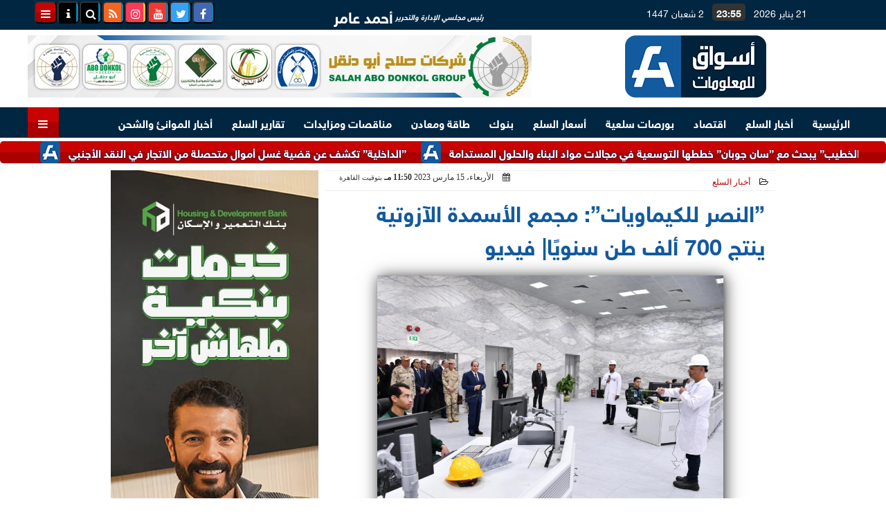

--- FILE ---
content_type: text/html; charset=UTF-8
request_url: https://www.aswaqinformation.com/162740
body_size: 28964
content:
<!DOCTYPE html>
<html dir="rtl" lang="ar" prefix="og: http://ogp.me/ns#">
<head>
	<meta name="viewport" content="width=device-width,minimum-scale=1,initial-scale=1"/>
	<meta http-equiv="content-type" content="text/html; charset=UTF-8" charset="utf-8">
	<meta http-equiv="X-UA-Compatible" content="IE=edge,chrome=1"/>
	<meta name="robots" content="INDEX, FOLLOW"/>
	<meta name="googlebot" content="INDEX, FOLLOW"/>
	<title>”النصر للكيماويات”: مجمع الأسمدة الآزوتية ينتج 700 ألف طن سنويًا| فيديو | أخبار السلع | أسواق للمعلومات</title>
	<meta name="description" itemprop="description" content="أعلن اللواء إيهاب عبد السميع رئيس شركة النصر للكيماويات الوسيطة أن مجمع مصانع الأسمدة الآزوتية يوفر 700 ألف طن سماد سنوي ا في الأسواق مما يضيف 2 3 مليون فدان" />
	<meta name="keywords" content="مجمع الأسمدة الآزوتية">
	<meta name="twitter:card" content="summary_large_image"></meta>
	<meta name="twitter:title" property="og:title" itemprop="name" content="”النصر للكيماويات”: مجمع الأسمدة الآزوتية ينتج 700 ألف طن سنويًا| فيديو | أخبار السلع | أسواق للمعلومات"/>
	<meta name="twitter:description" property="og:description" content="أعلن اللواء إيهاب عبد السميع رئيس شركة النصر للكيماويات الوسيطة أن مجمع مصانع الأسمدة الآزوتية يوفر 700 ألف طن سماد سنوي ا في الأسواق مما يضيف 2 3 مليون فدان"/>
	<meta property="og:image" name="twitter:image" itemprop="image" content="https://www.aswaqinformation.com/img/23/03/15/162740.jpg"/>
	<meta property="og:image:secure_url" content="https://www.aswaqinformation.com/img/23/03/15/162740.jpg" />
	<meta property="og:image:width" content="512" />
	<meta property="og:image:height" content="512" />
	<meta name="twitter:image:alt" property="og:image:alt" content="افتتاح الرئيس السيسي لمجمع المصانع اليوم" />
	<meta name="twitter:domain" content="aswaqinformation.com"/>
	<meta name="twitter:site" content="@AswaqInformati1"/>
	<meta name="twitter:creator" content="@AswaqInformati1"></meta>
	<meta name="theme-color" content="#0E599D" />
	<meta property="og:type" content="article"/>
	<meta property="og:locale" content="ar_AR"/>
	<meta property="fb:app_id" content="138801778187200" />
	<meta property="og:url" content="https://www.aswaqinformation.com/162740" />
	<meta name="author" property="og:site_name" content="أسواق للمعلومات" />
	<meta property="article:published_time" content="2023-03-15T23:50:15+02:00"/>
	<script type="application/ld+json">
	{
	"@context": "https://schema.org",
	"@type": "WebPage",
	"name": "”النصر للكيماويات”: مجمع الأسمدة الآزوتية ينتج 700 ألف طن سنويًا| فيديو | أخبار السلع | أسواق للمعلومات",
	"description": "أعلن اللواء إيهاب عبد السميع رئيس شركة النصر للكيماويات الوسيطة أن مجمع مصانع الأسمدة الآزوتية يوفر 700 ألف طن سماد سنوي ا في الأسواق مما يضيف 2 3 مليون فدان",
	"publisher": {"@type":"Organization","name":"أسواق للمعلومات","logo":{"@type":"ImageObject","url":"https://www.aswaqinformation.com/ix/GfX/logo.png"}},
	"identifier": "https://www.aswaqinformation.com/162740",
	"url": "https://www.aswaqinformation.com/162740"
	}
	</script>
	<script type="application/ld+json">
	{
	"@context": "http://schema.org",
	"@type": "NewsArticle",
	"mainEntityOfPage": "https://www.aswaqinformation.com/162740",
	"headline": "”النصر للكيماويات”: مجمع الأسمدة الآزوتية ينتج 700 ألف طن سنويًا| فيديو | أخبار السلع | أسواق للمعلومات",
	"datePublished": "2023-03-15T23:50:15+02:00",
	"dateModified": "2023-03-15T23:50:15+02:00",
	"description": "أعلن اللواء إيهاب عبد السميع رئيس شركة النصر للكيماويات الوسيطة أن مجمع مصانع الأسمدة الآزوتية يوفر 700 ألف طن سماد سنوي ا في الأسواق مما يضيف 2 3 مليون فدان",
	"author": {"@type": "Person", "name": "أسواق للمعلومات"},
	"publisher": {"@type": "Organization", "name": "أسواق للمعلومات", "logo": {"@type": "ImageObject", "url": "https://www.aswaqinformation.com/ix/GfX/logo.png", "width": 100, "height": 60}},
	"image": {"@type": "ImageObject", "url": "https://www.aswaqinformation.com/img/23/03/15/162740.jpg", "height": 800, "width": 450}
	}
	</script>
	<script type="application/ld+json">
	{
	"@context": "https://schema.org",
	"@type": "Organization",
	"url": "https://www.aswaqinformation.com",
	"name": "أسواق للمعلومات",
	"logo": "https://www.aswaqinformation.com/ix/GfX/logo.png",
	"description": "أسواق للمعلومات المالية والسلعية، احدى الشركات الرائدة في مجال تقديم خدمات المعلومات المالية وبورصة السلع في مصر",
	"sameAs": [
	"https://www.facebook.com/Aswaqinformation",
	"https://twitter.com/AswaqInfo",
	"https://www.youtube.com/channel/UCPj-g84T07m3LutvMbgk4RA",
	"https://www.instagram.com/aswaq_information/"
	]
	}
	</script>
	<link rel="dns-prefetch" href="//connect.facebook.net"/>
	<link rel="shortcut icon" type="image/x-icon" href="favicon.ico"/>
	<link rel="canonical" href="https://www.aswaqinformation.com/162740" />
	<style>@font-face {font-family:'Kufi'; font-style:normal; font-weight:400; font-display:swap; src:url(/font/kufi/DroidKufi-Regular.eot); src:url(/font/kufi/DroidKufi-Regular.eot?#iefix) format('embedded-opentype'), url(/font/kufi/DroidKufi-Regular.woff2) format('woff2'), url(/font/kufi/DroidKufi-Regular.woff) format('woff'), url(/font/kufi/DroidKufi-Regular.ttf) format('truetype');}@font-face {font-family:'Kufi'; font-style:normal; font-weight:700; font-display:swap; src:url(/font/kufi/DroidKufi-Bold.eot); src:url(/font/kufi/DroidKufi-Bold.eot?#iefix) format('embedded-opentype'), url(/font/kufi/DroidKufi-Bold.woff2) format('woff2'), url(/font/kufi/DroidKufi-Bold.woff) format('woff'), url(/font/kufi/DroidKufi-Bold.ttf) format('truetype'); font-display:swap;}@font-face{font-family:'SkyNews'; font-style:normal; font-weight:400; font-display:swap; src:url('/font/SKY/sna-reg.eot'),url('/font/SKY/sna-reg.eot?#iefix') format('embedded-opentype'),url('/font/SKY/sna-reg.woff2') format('woff2'),url('/font/SKY/sna-reg.woff') format('woff'),url('/font/SKY/sna-reg.ttf') format('truetype'),url('/font/SKY/sna-reg.svg#sna-reg') format('svg');}@font-face{font-family:'SkyNews'; font-style:normal; font-weight:800; font-display:swap; src:url('/font/SKY/sna-bld.eot'),url('/font/SKY/sna-bld.eot?#iefix') format('embedded-opentype'),url('/font/SKY/sna-bld.woff2') format('woff2'),url('/font/SKY/sna-bld.woff') format('woff'),url('/font/SKY/sna-bld.ttf') format('truetype'),url('/font/SKY/sna-bld.svg#sna-bld') format('svg');}@font-face {font-family:'Ruqaa'; font-style:normal; font-weight:400; src:local('Aref Ruqaa Regular'), local('ArefRuqaa-Regular'), url(https://fonts.gstatic.com/s/arefruqaa/v5/WwkbxPW1E165rajQKDulIIIoVeo5.woff2) format('woff2'); unicode-range:U+0600-06FF, U+200C-200E, U+2010-2011, U+204F, U+2E41, U+FB50-FDFF, U+FE80-FEFC; font-display:swap;}@font-face {font-family:'Ruqaa'; font-style:normal; font-weight:700; src:local('Aref Ruqaa Bold'), local('ArefRuqaa-Bold'), url(https://fonts.gstatic.com/s/arefruqaa/v5/WwkYxPW1E165rajQKDulKDwNQNAY2e_7.woff2) format('woff2'); unicode-range:U+0600-06FF, U+200C-200E, U+2010-2011, U+204F, U+2E41, U+FB50-FDFF, U+FE80-FEFC; font-display:swap;}@font-face{font-family:'FontAwesome';src:url('/font/fontawesome-webfont.eot?v=4.7.0');src:url('/font/fontawesome-webfont.eot?#iefix&v=4.7.0') format('embedded-opentype'),url('/font/fontawesome-webfont.woff2?v=4.7.0') format('woff2'),url('/font/fontawesome-webfont.woff?v=4.7.0') format('woff'),url('/font/fontawesome-webfont.ttf?v=4.7.0') format('truetype'),url('/font/fontawesome-webfont.svg?v=4.7.0#fontawesomeregular') format('svg');font-weight:normal;font-style:normal; font-display:swap;}.fa{display:inline-block;font:normal normal normal 14px/1 FontAwesome;font-size:inherit;text-rendering:auto;-webkit-font-smoothing:antialiased;-moz-osx-font-smoothing:grayscale}.fa-facebook-square:before{content:'\f082'}.fa-facebook:before{content:'\f09a'}.fa-twitter-square:before{content:'\f081'}.fa-twitter:before{content:'\f099'}.fa-youtube-square:before{content:'\f166'}.fa-youtube:before{content:'\f167'}.fa-google-plus-square:before{content:'\f0d4'}.fa-google-plus:before{content:'\f0d5'}.fa-rss-square:before{content:'\f143'}.fa-rss:before{content:'\f09e'}.fa-instagram:before{content:'\f16d'}.fa-tags:before{content:'\f02c';}.fa-calendar:before{content:'\f073';}.fa-calendar-o:before{content:'\f133';}.fa-clock:before{content:'\f017';}.fa-folder-open-o:before{content:'\f115';}.fa-print:before{content:'\f02f';}.fa-edit:before{content:'\f044';}.fa-external-link:before{content:'\f08e';}.fa-home:before {content:'\f015';}.fa-info-circle:before {content:'\f05a';}.fa-info:before {content:'\f129';}.fa-phone-square:before {content:'\f098';}.fa-phone:before {content:'\f095';}.fa-envelope-o:before {content:'\f003';}.fa-whatsapp:before {content:'\f232';}.fa-share-alt-square:before {content:'\f1e1';}.fa-share-alt:before {content:'\f1e0';} .fa-bars:before{content:'\f0c9';}.fa-bullhorn:before{content:'\f0a1';} .fa-search:before{content:'\f002';}.fa-map-marker:before{content:'\f041';}.fa-black-tie:before{content:'\f27e';}.fa-linkedin-square:before{content:'\f08c';}.fa-telegram:before{content:'\f2c6';}.fa-link:before{content:'\f0c1';}.fa-wikipedia-w:before{content:'\f266';}.fa-soundcloud:before{content:'\f1be';}.fa-language:before{content:'\f1ab';}.fa-spinner:before{content:'\f110';}.fa-newspaper-o:before{content:'\f1ea';}.fa-play:before{content:'\f04b';}.fa-camera:before{content:'\f030';}.fa-user-circle-o:before{content:'\f2be';}.fa-plus:before {content:'\f067';}.fa-minus:before {content:'\f068';}.fa-times:before {content:'\f00d';}.fa-television:before {content:'\f26c';}.fa-volume-up:before{content:'\f028';}.fa-file-audio-o:before{content:'\f1c7';}.fa-download:before{content:'\f019';}.fa-commenting:before{content:'\f27a';}.fa-commenting-o:before{content:'\f27b';}.fa-file-pdf-o:before{content:'\f1c1';}.fa-file-text:before{content:'\f15c';}.fa-file-text-o:before{content:'\f0f6';}.fa-check-square-o:before{content:'\f046';}.fa-chevron-circle-up:before{content:'\f139';}.fa-chevron-circle-down:before{content:'\f13a';}.fa-chevron-circle-right:before{content:'\f138';}.fa-chevron-circle-left:before{content:'\f137';}.fa-mobile:before{content:'\f10b';}.fa-2x {font-size:2em;}.fa-fw {width:1.29em; text-align:center;}.fa-flip-horizontal {-ms-filter:'progid:DXImageTransform.Microsoft.BasicImage(rotation=0, mirror=1)'; -webkit-transform:scale(-1, 1); -ms-transform:scale(-1, 1); transform:scale(-1, 1);}.fa-spin {-webkit-animation:fa-spin 2s infinite linear; animation:fa-spin 2s infinite linear;} .fa-pulse {-webkit-animation:fa-spin 1s infinite steps(8); animation:fa-spin 1s infinite steps(8);} .fa-spin-hover:hover {-webkit-animation:fa-spin 1s infinite linear; animation:fa-spin 1s infinite linear;}@-webkit-keyframes fa-spin {0% {-webkit-transform:rotate(0deg); transform:rotate(0deg);} 100% { -webkit-transform:rotate(359deg); transform:rotate(359deg);}}@keyframes fa-spin {0% {-webkit-transform:rotate(0deg); transform:rotate(0deg);} 100% {-webkit-transform:rotate(359deg); transform:rotate(359deg);}} article {}article h1 {font:bold 1.5em/1.5em SkyNews, Traditional Arabic; margin:1em 0.5em; padding:0 0.5em; text-align:center;}article h2 {font:bold 1.25em/1.25em SkyNews, Traditional Arabic; margin:0.5em; padding:0 0.5em;}article h3 {font:bold 0.85em/1em SkyNews, Traditional Arabic; margin:1em; padding:0 1.0em;}article h3.article {float:right;} article h3.article img {width:125px;}article h1.title {clear:both;}article p {text-indent:0.5em;}article a {font-weight:bold; border-bottom:1px dotted #eeeeee;}article a:hover {border-color:#bbbbbb;}article iframe {width:100%; max-width:100%; margin:0 auto !important;}article time {font:normal 12px/12px tahoma;}article time.meta {color:transparent; position:absolute;}article ul {margin:0.5em 1em; padding:0.5em 1em; list-style:circle;}article .artinfo {display:block; border:1px solid #EEEEEE; border-width:1px 0px; padding:3px 0px; font:normal 12px tahoma; overflow:hidden;}article .artinfo i.fa {padding:0px 10px;}article .artinfo time {display:block; padding:10px 0px 5px; color:#333333; }article .artinfo b.cat a {color:#BB0000; font:normal 12px tahoma;}article .artinfo.tags a {font:normal 12px/20px tahoma; color:#555555; text-decoration:none; display:inline-block; text-decoration:none; padding:3px 8px; border:1px solid #DEDEDE; -webkit-border-radius:3px; -moz-border-radius:3px; border-radius:3px; cursor:pointer; border-color:#dedede #d8d8d8 #d3d3d3; text-shadow:0 1px 0 #fff; -webkit-box-shadow:0 1px 1px #eaeaea, inset 0 1px 0 #fbfbfb; -moz-box-shadow:0 1px 1px #eaeaea, inset 0 1px 0 #fbfbfb; box-shadow:0 1px 1px #eaeaea, inset 0 1px 0 #fbfbfb; -webkit-transition:all ease-in-out 0.2s; -moz-transition:all ease-in-out 0.5s; -o-transition:all ease-in-out 0.5s; transition:all ease-in-out 0.5s; background:#ffffff; background:-moz-linear-gradient(top, #ffffff 0%, #f6f6f6 47%, #ededed 100%); background:-webkit-gradient(linear, left top, left bottom, color-stop(0%,#ffffff), color-stop(47%,#f6f6f6), color-stop(100%,#ededed)); background:-webkit-linear-gradient(top, #ffffff 0%,#f6f6f6 47%,#ededed 100%); background:-o-linear-gradient(top, #ffffff 0%,#f6f6f6 47%,#ededed 100%); background:-ms-linear-gradient(top, #ffffff 0%,#f6f6f6 47%,#ededed 100%); background:linear-gradient(top, #ffffff 0%,#f6f6f6 47%,#ededed 100%);}article .artinfo.tags a:before {content:"\020 \020 \020 \0BB \020"; color:#666666;}article .artinfo .tsource a img {float:right;}article .HSource {margin:5px auto; padding:5px; text-align:center; background:-moz-linear-gradient(top,rgba(255,255,255,1) 0%, rgba(255,255,255,0) 100%); background:-webkit-linear-gradient(top,rgba(255,255,255,1) 0%,rgba(255,255,255,0) 100%); background:linear-gradient(to bottom,rgba(255,255,255,1) 0%,rgba(255,255,255,0) 100%); filter:progid:DXImageTransform.Microsoft.gradient( startColorstr='#ffffff', endColorstr='#00ffffff',GradientType=0 );}article .HSource a img {vertical-align:middle;}article .social {display:block; padding:2px 25px; text-align:left;}article .artiframe {margin:0 auto; text-align:center; max-width:700px;}article .artiframe iframe {margin:0 auto;}article .artiframe .twitter-video {margin:0 auto !important; text-align:center !important;}article > div {font-family:Arial; font-size:1.5em; line-height:1.5em; margin:0px; padding:0px;}article > div > p {margin:0.1em 0.5em; padding:0.1em 0.5em; text-align:justify;}article > div > p > img {display:block; margin:5px auto; max-width:100%;}article aside {display:block; margin:0px 10px; padding:5px 0px 0px; background:#F0F0F0; width:100%; text-align:center;}article aside h2 {color:#FFFFFF; background:#000000; margin:0px;}article figure {font-family:'SkyNews', Arial, sans-serif; text-align:center;}article figure figcaption {text-align:center; font:normal 12px tahoma;}article aside amp-img, article aside img {margin:0 auto; display:block; max-width:240px;}article amp-img, article img {max-width:100%;}article address {margin:5px; padding:5px; display:inline-block;}article bdi {font-style:normal; font-weight:bold;}article .content_336x280_ad {display:block; margin:0 auto; width:336px; height:280px;}article .photoalbum {max-width:700px; margin:0px auto; border:5px solid #ffffff; background-color:#ffffff;}article .photoalbum .albthumbs {display:grid; grid-template-columns:repeat(5, 1fr); grid-gap:5px; margin:5px 0px 10px;}article .photoalbum .panel-main img, article .photoalbum .albthumbs img {width:100%; height:auto; margin:0 auto;}article .photoalbum .albthumbs img {width:auto !important; max-width:150px; max-height:75px; cursor:pointer;}article .pdf {margin:1em auto; padding:1em; width:75%; text-align:center; box-shadow:0px 0px 10px rgba(0,0,0,0.5);}article ins.adsbygoogle {max-width:100%;}article #topic_content .topic_inlink {display:none; border:2px solid #0E599D; border-width:2px 0px; margin:5px auto; padding:2px 5px;}article #topic_content .topic_inlink h4 {margin:0; padding:0; font:normal 12px/16px tahoma; text-align:center;}article #topic_content .topic_inlink ul {list-style-type:none; margin:0px; padding:0px;}article #topic_content .topic_inlink ul li {display:none;}article #topic_content .topic_inlink ul li:first-child {display:block;}article #topic_content .topic_inlink ul li a {display:block; overflow:hidden;}article #topic_content .topic_inlink ul li a img {width:90px; float:right;}article #topic_content blockquote {background:#f9f9f9; border-right:10px solid #ccc; margin:0.5em 10px; padding:0.5em 10px; quotes:"“" "”" "‘" "’";}article #topic_content blockquote:before {color:#ccc; content:open-quote; font-size:4em; line-height:0.1em; margin-left:0.25em; vertical-align:-0.4em;}article #topic_content blockquote:after {color:#ccc; content:close-quote; font-size:4em; line-height:0.1em; margin-right:0.25em; vertical-align:-0.4em;}article #topic_content blockquote p {margin:0.25em;}article .infoline {width:100%; background:#ffffff; margin:0px 0px 20px 0px; border-top:3px solid #CC0000; box-shadow:0px 2px 6px rgba(0,0,0,0.25);}article .infoline b {display:inline-block; padding-right:1em;}article .infoline b label {cursor:pointer;}article .infoline b a {border:none; background:transparent url(ix/GfX/icn.png) no-repeat center right; padding-right:40px; font:bold 0.8em/1em SkyNews;}article .banner .w320, article .banner .w320 iframe {border:none; padding:0px; margin:0px auto; width:320px !important;}article .banner .w336, article .banner .w336 iframe {border:none; padding:0px; margin:0px auto; width:336px !important;}.fb_iframe_widget_fluid_desktop iframe {width:100% !important;}.inarticle {overflow:hidden;}.inarticle a {display:inline-block; margin:0 auto 10px; text-align:center;}twitter-widget {margin:0 auto;}@keyframes fadeIn { to { opacity:1;}}article .photoalbum .fade-in { opacity:0; animation:fadeIn 0.5s ease-in 1 forwards;}.fixed-height-container {position:relative; width:100%; height:300px;}amp-img.contain img {object-fit:contain;}.closelightbox {font:bold 2em/1em Traditional Arabic; margin:5px; padding:5px; z-index:999; overflow:hidden; position:absolute; cursor:pointer;}section {}section h2, section h4 {font:bold 1.0em/2em SkyNews; margin:2px 0px; padding:0 15px; clear:both; background:#F9F9F9; color:#000000; text-shadow:0px 0px 0px #FFFFFF; border:1px solid #333333; border-width:0px 10px 1px 0px;}section h3 {font:bold 1.0em/2em 'Traditional Arabic'; margin:2px 0px; padding:0 15px; clear:both; background:#EEEEEE; color:#000000; text-shadow:0px 0px 0px #FFFFFF; border:1px solid #333333; border-width:0px 10px 1px 0px;}section.related {overflow:hidden;}section.related ul {margin:0px 5px; padding:0px 5px;}section.related ul li {overflow:hidden;}section.related ul li a {display:block; font:bold 0.8em/1.75em SkyNews; overflow:hidden; -moz-transition:all 0.3s ease-in; -webkit-transition:all 0.3s ease-in; transition:all 0.3s ease-in;}section.related ul li a img {float:right; margin:1px; padding:1px; width:120px; height:65px; border:1px solid #333333; -moz-transition:all 0.3s ease-in; -webkit-transition:all 0.3s ease-in; transition:all 0.3s ease-in;}section ol {margin:0px 5px; padding:0px 5px;}section ol li {overflow:hidden;}section ol li a {display:block; font:bold 0.95em/1.40em 'Arial'; overflow:hidden; -moz-transition:all 0.3s ease-in; -webkit-transition:all 0.3s ease-in; transition:all 0.3s ease-in;}section ol li a:hover {background:#EEEEEE;}section ol li a img {float:right; margin:1px; padding:1px; width:120px; height:65px; border:1px solid #333333; -moz-transition:all 0.3s ease-in; -webkit-transition:all 0.3s ease-in; transition:all 0.3s ease-in;}section ol li a:hover img {background:#EEEEEE;}article div.sharetable {direction:ltr; display:table; width:100%; table-layout:fixed; margin:0px; padding:0px; max-height:48px; overflow:hidden;}article div.sharetable > a {display:table-cell; width:2%; color:#ffffff; text-align:center; border:1px solid #ffffff; border-width:0px 1px; overflow:hidden;}article div.sharetable > a:hover {opacity:0.5;}article div.sharetable > a.fb {background-color:#3b5999;}article div.sharetable > a.tw {background-color:#00aced;}article div.sharetable > a.gp {background-color:#d34836;}article div.sharetable > a.em {background-color:#eeeeee;}article div.sharetable > a.wt {background-color:#57c93e;}article div.sharetable > a.pn {background-color:#cb2027;}article div.sharetable > a.pr {background-color:#666666;}article div.sharetable > a i.fa {}div.MobileShareBar {margin:5px 0px; max-width:100%; overflow:hidden;}div.MobileShareBar ul {margin:0px; padding:0px;}div.MobileShareBar ul li {display:block; margin:0px; padding:0px; border:none; float:right; list-style-type:none; padding-right:1%; text-align:center;}div.MobileShareBar ul li.tw {}div.MobileShareBar ul li.fb {}div.MobileShareBar ul li.gp {}div.MobileShareBar ul li iframe {float:right; z-index:1;}div.MobileShareBar ul li:hover iframe {float:right; z-index:1;}div.MobileShareBar ul li div {margin:0px; padding:0px; line-height:0px; right:5px; overflow:hidden;}ul.keys {}ul.keys li {line-height:1.5em;}ul.keys li a {text-align:center; font:normal 0.75em/1em SkyNews; border-bottom:1px solid #0E599D;}ul.keys li a:hover {color:#0E599D;}ul.keys li a b {display:block; background:#0E599D; color:#FFFFFF; padding:0.5em 1em; font-size:0.75em; line-height:1.0em;}ul.keys li a:hover b {}article .keyarticles {background:#EEEEEE; border:1px solid #CCCCCC; box-shadow:1px 1px 1px #CCCCCC;}article .keyarticles h4 {margin:10px 0px 0px; padding:0px; font:bold 0.75em/1.5em SkyNews; background:#CCCCCC; border:1px solid #BBBBBB; border-width:1px 0px;}article .keyarticles ul {margin:0px; list-style:none;}article .keyarticles ul li {margin-bottom:5px; font:normal 0.65em/1.25em SkyNews; overflow:hidden;}article .keyarticles ul li:nth-child(n+4) {display:none;}article .keyarticles ul li a {}article .keyarticles ul li a img {width:80px; height:60px !important; float:right; padding-left:1em;}@media (min-width:478px) {article .artinfo time {padding:0px 20px; float:left;}article aside {width:300px; float:left;}}@media (min-width:730px) {article .content_336x280_ad {margin:30px 10px 0px 0px; float:left;}ul.keys li a b {display:inline-block;}section.related ul li {width:49%; float:right;}section ol li {width:49%; float:right;}section ol li:nth-child(even) {float:left;}.inarticle a img {max-width:100%;}.inarticle a:nth-child(odd) {float:right;}.inarticle a:nth-child(even) {float:left;}}  :root {--COLOR1:#0E599D;}* {box-sizing:border-box; -moz-box-sizing:border-box; -webkit-box-sizing:border-box;} html {scroll-behavior:smooth;} ::-webkit-scrollbar {width:16px;} ::-webkit-scrollbar-track {background:#f1f1f1; -webkit-box-shadow:inset 0 0 6px rgba(0,0,0,0.3);} ::-webkit-scrollbar-thumb {background:#0E599D; outline:1px solid slategrey; } ::-webkit-scrollbar-thumb:hover {background:#0B2E4A; border-radius:6px; } body {margin:0 auto; cursor:default;} a {text-decoration:none; color:#000000;} ul {margin:0px; padding:0px; list-style:none;} h1, h2, h3, h4, h5, h6, select, label {font-family:'SkyNews', Arial, sans-serif;} figcaption, figure, main {display:block;} dfn {display:none;} fieldset {border:none;} ins.adsbygoogle[data-ad-status='unfilled'] {display:none !important;} .clear {clear:both;} .rtl {direction:rtl;} .ltr {direction:ltr;} .left {text-align:right;} .right {text-align:right;} .center {text-align:center;} .relative {position:relative;} .absolute {position:absolute;} .fixed {position:fixed;} .floatR {float:right;} .floatL {float:left;} .floatN {float:none;} .displayblock {display:block;} .th000 {max-width:1030px; margin:0 auto;} .th012 {max-width:1200px; margin:0 auto;} .th00 {max-width:100%; margin:0 auto;}.clr {color:#0E599D;} .xsel {-webkit-touch-callout:none; -webkit-user-select:none; -khtml-user-select:none; -moz-user-select:none; -ms-user-select:none; user-select:none;} .m0 {margin:0px;} .mbot10 {margin-bottom:10px;} .mtop5 {margin-top:5px;} .mtop10 {margin-top:10px;} .mb4 {margin-bottom:2rem;} .m0a {margin:0 auto;} .m0i {margin:0px !important;} .p0i {padding:0px !important;} .ptop20 {padding-top:20px;} .mbot10i {margin-bottom:10px !important;}.left-0 {left:0;} .right-0 {right:0;} .bottom-0 {bottom:0;} .top-0 {top:0;}.hidden {display:none;} .hiddeni {display:none !important;} .showLG {display:none;} .showSM {display:block;} .banner {direction:ltr; margin:0 auto; text-align:center; overflow:hidden; font-size:1em; line-height:1em; width:100%; } .banner a {display:block; line-height:0%;} .banner a img {max-width:100%;} .banner div {margin:0 auto;} .banner iframe {width:auto;} .lineheight3 {line-height:3em;}.line-height-1{line-height:1rem}.line-height-2{line-height:1.125rem}.line-height-3{line-height:1.5rem}.line-height-4{line-height:2rem} .YR {opacity:0;} .animate {moz-transition:all 0.5s; -webkit-transition:all 0.5s; transition:all 0.5s; -webkit-transition:all 0.5s ease-in-out; -o-transition:all 0.5s ease-in-out; -ms-transition:all 0.5s ease-in-out; transition:all 0.5s ease-in-out;} .blink_me {animation:blinker 1s linear infinite;} @keyframes blinker {50% {opacity:0;}} .WAITcss {visibility:hidden; animation:waitcss 0s 2s forwards;} .WAITcss0 {visibility:hidden; animation:waitcss 0s 0s forwards;} .WAIT3 {-webkit-animation:WAIT3 3s forwards; -moz-animation:WAIT3 3s forwards; -o-animation:WAIT3 3s forwards; animation:WAIT3 3s forwards;} @keyframes waitcss {to {visibility:visible; } } @-webkit-keyframes WAIT3 {0% {opacity:0; } 100% {opacity:1; }} @-moz-keyframes WAIT3 {0% {opacity:0; } 100% {opacity:1; }} @-o-keyframes WAIT3 {0% {opacity:0; } 100% {opacity:1; }} @keyframes WAIT3 {0% {opacity:0; } 100% {opacity:1; }} .dark-mode {background-color:#18212b; color:white;} header, footer, #site {margin:0 auto; clear:both;} header, footer {font-family:'SkyNews', Arial, sans-serif;} header #HLvA, header #HLvB, header #HLvC, header #HLvD {clear:both;} header #HLvA #HLvAL {margin:0 auto; width:200px; height:36px;} header #HLvA #HLvAR {width:100%; height:36px; text-align:center;} header #HLvB #HLvBR {text-align:center;} header #HLvD {margin:5px auto; height:32px; -webkit-border-radius:5px; -moz-border-radius:5px; border-radius:5px; overflow:hidden;} footer #FLvA, footer #FLvB, footer #FLvC {clear:both; overflow:hidden;} footer #FLvB #FLvBR {text-align:center;} footer #FLvC {text-align:center; color:#FFFFFF;} #HDFix {position:fixed; top:-1px; width:100%; z-index:9; height:32px; background:#0E599D;} #HDFix h5 {margin:0 auto; text-align:center;} #HDFix > h5 > label {float:right; color:#FFFFFF; background:#0E599D; z-index:999; display:block; position:relative; width:32px; height:32px; top:0; left:0; cursor:pointer; -moz-transition:all 0.3s ease-in; -webkit-transition:all 0.3s ease-in; transition:all 0.3s ease-in;} #HDFix > h5 > label:hover, #HDFix > h5 > label:active {-webkit-transform:scaleX(-1); transform:scaleX(-1);} #HDFix > h5 > label.fetch {float:left;} #HDFix h5 a img {max-height:32px;} .mobilesidemenu {width:0; float:right;} .mobilesidemenu, .mobilesidemenu * {-moz-box-sizing:border-box; box-sizing:border-box;} .mobilesidemenu input[type="checkbox"] {position:absolute; left:0; top:0; visibility:hidden;} .mobilesidemenu nav {margin:0; padding:5px; position:fixed; border-right:1px solid gray; font:bold 14px Verdana; width:280px; height:100%; opacity:0.25; left:-280px; top:0; z-index:10000; -webkit-transform:translate3d(0, 0, 0); transform:translate3d(0, 0, 0); -webkit-transition:all 750ms cubic-bezier(0.68, -0.55, 0.265, 1.55); transition:all 750ms cubic-bezier(0.68, -0.55, 0.265, 1.55);; background:#FFFFFF;} .mobilesidemenu nav li h1, .mobilesidemenu nav li h3 {margin:0px; padding:0px; font-size:1em;} .mobilesidemenu ul {list-style:none; margin:0; padding:0; width:100%; height:100%; overflow-y:scroll;} .mobilesidemenu ul::-webkit-scrollbar {width:0px; background:transparent;} .mobilesidemenu ul::-webkit-scrollbar-thumb {background:#FF0000;} .mobilesidemenu li {} .mobilesidemenu li a, .mobilesidemenu li form {display:block; text-decoration:none; font-size:1.4em; border-left:8px solid gray; border-bottom:1px solid #c1c1c1; color:#3b3b3b; margin:0; padding:12px;} .mobilesidemenu li a:hover {background:black; color:white;} .mobilesidemenu li form {margin:0px; padding:2px 0px 6px; text-align:center;} .mobilesidemenu li form input[type="text"] {width:70%; padding:4px; font:normal 12px "Tahoma, FontAwesome";} .mobilesidemenu ul li:first-child a {text-align:center} .mobilesidemenu ul li:first-child a img {max-height:32px; max-width:100px;} .mobilesidemenu ul li.SocialNetworks {text-align:center;} .mobilesidemenu ul li.SocialNetworks a {display:inline-block; border:none; padding:2px 10px;} .mobilesidemenu nav label {cursor:pointer; position:absolute; text-transform:lowercase; right:0; top:0; -moz-border-radius:0 0 0 40px; -webkit-border-radius:0 0 0 40px; border-radius:0 0 0 40px; width:40px; height:30px; background:black; box-shadow:0 0 5px gray; text-align:center;} .mobilesidemenu nav label::after {content:"x"; color:white; display:block; font-size:16px; margin-top:2px; margin-left:6px; -moz-transition:all 0.3s ease-in; -webkit-transition:all 0.3s ease-in; transition:all 0.3s ease-in;} .mobilesidemenu .overlay {position:fixed; width:100%; height:100%; left:0; top:0; opacity:.6; background:black; z-index:1001; visibility:hidden;} .mobilesidemenu .overlay label {width:100%; height:100%; position:absolute;} .mobilesidemenu nav label:hover::after {-moz-transform:rotatey(180deg); -ms-transform:rotatey(180deg); -webkit-transform:rotatey(180deg); transform:rotatey(180deg);} .mobilesidemenu input[type="checkbox"]:checked ~ label {border-color:transparent;} .mobilesidemenu input[type="checkbox"]:checked ~ label::before {transform:rotate(-45deg);} .mobilesidemenu input[type="checkbox"]:checked ~ label::after {transform:rotate(45deg);} .mobilesidemenu input[type="checkbox"]:checked ~ nav {left:0; opacity:1;} .mobilesidemenu input[type="checkbox"]:checked ~ div.overlay {visibility:visible;} .button {background-color:#0E599D; border:none; color:white; padding:15px 32px; text-align:center; text-decoration:none; display:inline-block; font-size:16px; margin:4px 2px; cursor:pointer;} .animax {-webkit-animation-duration:1s; animation-duration:1s; -webkit-animation-fill-mode:both; animation-fill-mode:both;} .salaty {text-align:center; font:normal 12px/16px tahoma;} .salaty .select select {margin:0 auto; width:90%; text-align:center; text-align-last:center; font:normal 12px/16px tahoma; background-color:#0E599D; color:#FFFFFF;} .salaty .select option {text-align:center;} .salaty fieldset {margin:0 auto; width:200px;} .salaty fieldset > div {margin:-2em 0 0 0;} .salaty fieldset div {border:1px solid transparent;} .salaty fieldset div.now {border-color:#0E599D;} .salaty fieldset legend {display:block; width:100%; max-width:160px; font:bold 1em/2em SkyNews; background:#0E599D; color:#fff; margin:0 auto; text-align:center; transform-origin:100% 0%; transform:rotate(-90deg); } .salaty fieldset legend img {transform:rotate(90deg);} .salaty fieldset b, .salaty fieldset code {width:70px; display:inline-block;} .salaty fieldset b {text-align:left; line-height:2em;} .salaty fieldset code {text-align:center;} table {border-collapse:collapse; width:90%; margin:0 auto;} table td, table th {border:1px solid #ddd; padding:8px;} table tr:nth-child(even){background-color:#f2f2f2;} table tr:hover {background-color:#ddd;} table th {padding-top:12px; padding-bottom:12px; text-align:center; background-color:#0E599DCC; color:white;} div.services table {border-collapse:collapse; width:100%;} div.services table caption {font:bold 12px tahoma; background-color:#eeeeee;} div.services table tr:nth-child(even) {background-color:#eeeeee;} div.services table th {background-color:#0E599D; color:white;} div.services table td {font:normal 12px/12px tahoma;} #WebSitePoll, #WebSitePoll a {font:normal 1em/2em SkyNews;} .Poll {margin-bottom:1em;} .Poll h2, .Poll h3 {margin:0px; padding:0px; font:bold 1.25em/2em SkyNews;} .Poll ul {padding:0;} .Poll ul li {margin:0; padding:0; font:normal 14px tahoma; text-shadow:0px 1px 1px #999999; list-style-type:none; height:auto !important; width:100% !important;} .Poll ul li:hover {background:#FAFAFA;} .Poll ul li div.bar{background-color:#F4F4F4; border:1px dashed #F1F1F1; -webkit-border-radius:10px; -moz-border-radius:10px; border-radius:10px;} .Poll ul li span {font:normal 12px tahoma; float:left;} .Poll ul li hr {margin:0; padding:0; color:#a00; background-color:#a00; height:12px; border:0; box-shadow:1px 1px 1px #AAAAAA; -webkit-border-radius:10px; -moz-border-radius:10px; border-radius:10px;} .Poll ul li.selected hr {color:#c00; background-color:#c00; box-shadow:1px 1px 1px #333333;} .Poll input[type="radio"] {display:none;} .Poll label {display:block; cursor:pointer; padding:0.25em 1em; font:normal 1em/2em SkyNews; -webkit-transition-duration:0.5s; -moz-transition-duration:0.5s; -o-transition-duration:0.5s; transition-duration:0.5s;} .Poll input[type="radio"]:checked + label {background-color:#00CC00; -webkit-border-radius:5px; -moz-border-radius:5px; border-radius:5px;} .Poll button {margin:0px auto; padding:0px; display:block; font:bold 1.25em/2em Arial; position:relative; background-color:#4CAF50; border:none; color:#FFFFFF; width:200px; text-align:center; -webkit-transition-duration:0.4s; transition-duration:0.4s; text-decoration:none; overflow:hidden; cursor:pointer;} .Poll button:after {content:""; background:#f1f1f1; display:block; position:absolute; padding-top:300%; padding-left:350%; margin-left:-20px !important; margin-top:-120%; opacity:0; transition:all 0.8s;} .Poll button:active:after {padding:0; margin:0; opacity:1; transition:0s;} .webform {margin:10px 5px; background:#F9F9F9; padding:10px 5px; box-shadow:0 0 20px 0 rgba(0, 0, 0, 0.2), 0 5px 5px 0 rgba(0, 0, 0, 0.24); font-size:1em;} .webform form {margin:10px auto;} .webform form input[type="text"], .webform form input[type="email"], .webform form input[type="tel"], .webform form input[type="url"], .webform form textarea, .webform form button[type="submit"] {font:normal 1em/1em SkyNews;} .webform form fieldset {text-align:center; border:medium none !important; margin:0px auto; padding:0; width:90%;} .webform form input[type="text"], .webform form input[type="email"], .webform form input[type="tel"], .webform form input[type="url"], .webform form textarea {margin:0 auto; width:90%; border:1px solid #ccc; background:#FFF; margin:0 0 5px; padding:10px;} .webform form input[type="text"]:hover, .webform form input[type="email"]:hover, .webform form input[type="tel"]:hover, .webform form input[type="url"]:hover, .webform form textarea:hover {-webkit-transition:border-color 0.3s ease-in-out; -moz-transition:border-color 0.3s ease-in-out; transition:border-color 0.3s ease-in-out; border:1px solid #aaa;} .webform form textarea {height:100px; max-width:100%; resize:none;} .webform form button[type="submit"] {cursor:pointer; width:20%; border:none; background:#0E599D; color:#FFF; margin:0px; padding:10px 20px; font-size:1.5em; -webkit-transition:background 0.3s ease-in-out; -moz-transition:background 0.3s ease-in-out; transition:background-color 0.3s ease-in-out;} .webform form button[type="submit"]:hover {background:#0B2E4A;} .webform form button[type="submit"]:active {box-shadow:inset 0 1px 3px rgba(0, 0, 0, 0.5);} .webform form input:focus, .webform form textarea:focus {outline:0; border:1px solid #aaa;} .webform form input.email {position:fixed; left:-9000px;} .pagination {direction:rtl; display:inline-block;} .pagination a {color:black; float:right; padding:8px 16px; text-decoration:none; border:1px solid #ddd;} .pagination a.active {background-color:#0E599D; color:white; border:1px solid #0E599D;} .pagination a.nactive {color:#CCCCCC; border:1px solid #CCCCCC; cursor:not-allowed;} .pagination a:hover:not(.active) {background-color:#ddd;} .pagination a:first-child {border-top-right-radius:5px; border-bottom-right-radius:5px;} .pagination a:last-child {border-top-left-radius:5px; border-bottom-left-radius:5px;} .tocicn {clear:both; overflow:hidden;} .tocicn ul li {float:right;} .tocicn ul li a img {width:48px; height:48px;} .animated {-webkit-animation-duration:1s; animation-duration:1s; -webkit-animation-fill-mode:both; animation-fill-mode:both;} .animated.infinite {-webkit-animation-iteration-count:infinite; animation-iteration-count:infinite;} .animated.hinge {-webkit-animation-duration:2s; animation-duration:2s;} @-webkit-keyframes pulse {0% {-webkit-transform:scale3d(1, 1, 1); transform:scale3d(1, 1, 1); } 50% {-webkit-transform:scale3d(1.05, 1.05, 1.05); transform:scale3d(1.05, 1.05, 1.05); } 100% {-webkit-transform:scale3d(1, 1, 1); transform:scale3d(1, 1, 1); }} @keyframes pulse {0% {-webkit-transform:scale3d(1, 1, 1); transform:scale3d(1, 1, 1); } 50% {-webkit-transform:scale3d(1.05, 1.05, 1.05); transform:scale3d(1.05, 1.05, 1.05); } 100% {-webkit-transform:scale3d(1, 1, 1); transform:scale3d(1, 1, 1); }} .pulse {-webkit-animation-name:pulse; animation-name:pulse;} .w3-animate-fading{animation:fading 10s infinite}@keyframes fading{0%{opacity:0}50%{opacity:1}100%{opacity:0}} .w3-animate-opacity{animation:opac 0.8s}@keyframes opac{from{opacity:0} to{opacity:1}} .w3-animate-top{position:relative;animation:animatetop 0.4s}@keyframes animatetop{from{top:-300px;opacity:0} to{top:0;opacity:1}} .w3-animate-left{position:relative;animation:animateleft 0.4s}@keyframes animateleft{from{left:-300px;opacity:0} to{left:0;opacity:1}} .w3-animate-right{position:relative;animation:animateright 0.4s}@keyframes animateright{from{right:-300px;opacity:0} to{right:0;opacity:1}} .w3-animate-bottom{position:relative;animation:animatebottom 0.4s}@keyframes animatebottom{from{bottom:-300px;opacity:0} to{bottom:0;opacity:1}} .w3-animate-zoom {animation:animatezoom 0.6s}@keyframes animatezoom{from{transform:scale(0)} to{transform:scale(1)}} .w3-animate-input{transition:width 0.4s ease-in-out}.w3-animate-input:focus{width:100%!important} #Go2Top {position:fixed; z-index:9999; bottom:-96px; right:4px; border:none; outline:none; background-color:#0E599D; color:#FFFFFF; cursor:pointer; padding:15px; border-radius:10px; font-size:1.5em; opacity:0.75; -webkit-transition:all .5s; transition:all .5s;} #Go2Top:hover {background-color:#33333350;} #AshFix, .AshFix {position:fixed; z-index:9999; bottom:0px; left:0px; right:0px; text-align:center; max-width:300px; max-height:252px; overflow:hidden; transition:all 0.5s ease;} #AshFix #AshFixSVG {display:none;}#AshFixSVG a.AniMe {display:inline-block; float:right; background:rgb(0, 0, 0, 0.5); border-radius:50% 50% 0px 0px; padding:0px 5px;} @media only screen and (max-width:800px) {#AshFix #AshFixSVG {display:block;}} .SkyAd {display:none; z-index:999 !important;} .SkyAdFix {position:fixed !important; top:5px !important;} .FixAdv160 {display:none; width:160px; height:600px; text-align:center; overflow:hidden;} .FixAdv160 img {max-width:160px; max-height:600px;}.modal {position:fixed; z-index:1; left:0; width:100%; height:100%; overflow:auto; background-color:rgb(0,0,0); background-color:rgba(0,0,0,0.4); top:-100%; opacity:0; transition:top 0.4s, opacity 0.4s;} .modal.show {top:0; opacity:1; z-index:999;} .modal-default-close {color:#FFFFFF; float:left; padding:0.5em 0px; font-size:3em; font-weight:bold;} .modal-default-close:hover, .modal-default-close:focus {color:#000000; text-decoration:none; cursor:pointer;} .modal-header {padding:2px 16px; background-color:#0E599D; color:white; font:normal 1em/2em SkyNews;} .modal-body {padding:2px 16px; font-family:'Traditional Arabic', 'Microsoft Uighur'; font-size:1.5em; line-height:2em; text-align:justify;} .modal-footer {padding:2px 16px; background-color:#0E599D; color:white; font:normal 1em/1em SkyNews;} .modal-footer h3 a {color:#ffffff;} .modal-footer h3 a:hover {color:#cccccc;} .modal-content {width:90%; position:relative; background-color:#fefefe; margin:5% auto; padding:0.1em; border:1px solid #888; box-shadow:0 4px 8px 0 rgba(0,0,0,0.2),0 6px 20px 0 rgba(0,0,0,0.19);} .modal-body article p {text-indent:1.5em;}@media (min-width:468px) { #HDFix {display:none;} header #HLvA #HLvAL {float:left;} header #HLvA #HLvAR {float:right; width:calc(100% - 170px);} } @media (min-width:768px) { #Go2Top {right:24px;} .modal-content {width:60%; padding:1em;} } @media (min-width:992px) { header #HLvB #HLvBR {width:260px; float:right;} header #HLvB #HLvBL {width:730px; float:left;} header #HLvB #HLvBlogo {float:right; text-align:center; width:calc(100% - 730px);} header #HLvB #HLvBbnr {float:left; width:728px;} footer #FLvB #FLvBR {width:260px; float:right;} footer #FLvB #FLvBL {width:730px; float:left;} .WrapperSky {margin:0 auto; padding:0px 10px; width:calc(100% - 320px); max-width:1200px;} .FixAdv160 {display:block; position:fixed; top:0px;} #FixAdv160R {float:right; margin-right:-780px; right:51%;} #FixAdv160L {float:left; margin-left:-775px; left:51%;} .SkyAd {width:120px; height:600px; top:200px; z-index:1;} .SkyAdR {right:50%; margin-right:calc(-120px - (1032px/2) - 96px);} .SkyAdL {left:50%; margin-left:calc(-120px - (1032px/2) - 96px);} } @media (min-width:1092px) { #HDFix {max-width:1200px;} .SkyAdR {margin-right:calc(-120px - (1092px/2) - 96px);} .SkyAdL {margin-left:calc(-120px - (1092px/2) - 96px);} } @media (min-width:1200px) { .SkyAd {width:120px; height:600px; top:200px;} .SkyAdR {margin-right:calc(-60px - (1200px/2) - 96px);} .SkyAdL {margin-left:calc(-60px - (1200px/2) - 96px);} } @media (min-width:1350px) { .SkyAd {display:block; width:160px;} } @media (min-width:1500px) { .WrapperSky {width:calc(100% - 200px);} } header #HLvA {margin-top:32px;} header #HLvB #HLvBR {text-align:center;} .px2 {padding-left:1rem; padding-right:1rem;} .py2 {padding-top:1rem; padding-bottom:1rem;} #site {overflow:hidden;} #site #sTOC, #site #sBDY, #site #sFLA {background:#FFFFFF;} #sFLA {overflow:hidden;} #site .FixAds160 {width:160px; height:600px; z-index:0; text-align:center; overflow:hidden; display:none;} #site .FixAds160 a img {max-width:160px;} #site #FixAds160R {float:right;} #site #FixAds160L {float:left;} #site #FixAds300 {width:300px; height:600px; text-align:center; overflow:hidden; float:left;} .FixdAds160 {width:160px; height:600px; text-align:center; overflow:hidden;} #FixdAds160R {float:right;} #FixdAds160L {float:left;} header #CEOEIC {} header #CEOEIC span {display:block; text-align:center;} header #CEOEIC span i {padding:0px 5px; font:normal 1em/2em Arial;} header #CEOEIC span b {font:bold 1em/2em Arial;} .sxn {} .sxn h1, .sxn h2 {margin:0px; padding:0px; font:bold 2em/1.5em Arial; -moz-transition:all 0.25s ease-in-out; -webkit-transition:all 0.25s ease-in-out; -o-transition:all 0.25s ease-in-out; -ms-transition:all 0.25s ease-in-out; transition:all 0.25s ease-in-out; overflow:hidden; clear:both;} .sxn h3 {margin:0px auto; padding:0px; text-align:center; font:bold 1em/1.5em Arial; -moz-transition:all 0.25s ease-in-out; -webkit-transition:all 0.25s ease-in-out; -o-transition:all 0.25s ease-in-out; -ms-transition:all 0.25s ease-in-out; transition:all 0.25s ease-in-out; overflow:hidden; clear:both;} .sxn time {display:none;} #SxnList time {display:none;} .SxnList h3 {margin:0px; padding:0px;} .SxnList h3 a {display:block; padding:0px 15px; font:bold 1em/1.25em 'SkyNews'; background:transparent url('ix/GfX/icn.png') no-repeat 50% -30px; text-align:right; -moz-transition:all 0.25s ease-in-out; -webkit-transition:all 0.25s ease-in-out; -o-transition:all 0.25s ease-in-out; -ms-transition:all 0.25s ease-in-out; transition:all 0.25s ease-in-out;} .SxnList:hover h3 a, .sxn h3 a:hover {padding:0px 56px 0px 0px; color:#0E599D; text-shadow:1px 1px 1px #fddedc; background-color:#FFFFFF; background-size:48px 32px;} .SxnList .SectionDiv a time {display:none;} .tooltip {position:relative; display:inline-block;} .tooltip .tooltiptext {visibility:hidden; width:120px; line-height:1em; background-color:#000000; color:#ffffff; text-align:center; padding:5px 0; border-radius:6px; position:absolute; z-index:1;} .tooltip:hover .tooltiptext {visibility:visible;} .tooltip .tooltiptextR {top:-5px; left:105%;} .tooltip .tooltiptextL {top:-5px; right:105%;} .tooltip .tooltiptextT {width:120px; bottom:100%; left:50%; margin-left:-60px;} .tooltip .tooltiptextD {width:120px; top:100%; left:50%; margin-left:-60px;} .tooltip .tooltiptextT::after {content:' '; position:absolute; top:100%; left:50%; margin-left:-5px; border-width:5px; border-style:solid; border-color:black transparent transparent transparent;} .tooltip .tooltiptextD::after {content:' '; position:absolute; bottom:100%; left:50%; margin-left:-5px; border-width:5px; border-style:solid; border-color:transparent transparent black transparent;} .tooltip .tooltiptextR::after {content:' '; position:absolute; top:50%; right:100%; margin-top:-5px; border-width:5px; border-style:solid; border-color:transparent black transparent transparent;} .tooltip .tooltiptextL::after {content:' '; position:absolute; top:50%; left:100%; margin-top:-5px; border-width:5px; border-style:solid; border-color:transparent transparent transparent black;} .tooltip .tooltiptext {opacity:0; transition:opacity 1s;} .tooltip:hover .tooltiptext {opacity:1;} .toggleJS-content {display:none; height:0; overflow:hidden; transition:height 350ms ease-in-out;} .toggleJS-content.is-visible {display:block; height:auto; overflow:hidden; border:1px solid transparent; clear:both;} @media (min-width:468px) { header #HLvA {margin-top:0px;} } @media (min-width:768px) { header #CEOEIC span {display:inline-block; width:49%; float:right;} #site {overflow:unset;} .showLG {display:block;} .showSM {display:none;} #sBDY div.services table {margin:2em auto; width:90%;} .banner {overflow:hidden; clear:both;} #banner_tA {float:left; margin:0px 20px 0px 0px;} } @media (min-width:992px) { #site #sTOC {width:300px; float:left;} #site .sARK {float:right; width:999px;} #site #sBDY {float:right; width:698px;} #site .FixAds160 {position:fixed; top:36px; width:160px; height:100%; display:block;} #site .FixAds160X {position:absolute;} #site .FixAds160 img {max-width:160px; max-height:600px;} #site #FixAds160R {margin-right:-675px; right:51%;} #site #FixAds160L {margin-left:-675px; left:51%;} #site #sTOC #FixAds300 {position:absolute; margin:0px; top:36px; left:0px;} .FixdAds160 {position:fixed; top:36px; display:block;} .FixdAds160X {position:absolute; margin-top:30px; padding-top:20px; height:auto;} .FixdAds160 img {max-width:160px; max-height:600px;} #FixdAds160R {margin-right:-676px;right:50%} #FixdAds160L {margin-left:-674px; left:50%;} } @media (min-width:1024px) { .th012 {max-width:1000px;}} @media (min-width:1092px) { .th000 {max-width:1028px;} #site #sBDY {width:728px;} } @media (min-width:1200px) { .th012 {max-width:830px;} #site #FixAds160R {display:block; margin-right:-590px;} #site #FixAds160L {display:block; margin-left:-592px;} } @media (min-width:1490px) { .th012 {max-width:1160px;} #site #FixAds160R {margin-right:-760px;} #site #FixAds160L {margin-left:-762px;} } @media print { .hidden-print {display:none !important;} article, article h1, article h2, article h3, article h4 {color:#000000 !important; background:#FFFFFF !important;} .FixdAds160 {display:none;} #site #sBDY {width:100%;} } .sxn .nwHM0 {margin:0.4em 0em; width:100%; background:rgba(196, 22, 28, 0); border-bottom:2px solid #111111; overflow:hidden;} .sxn .nwHM0 a {display:block; color:#111111; font:bold 0.9em/1.75em SkyNews; height:6em; transform:translateZ(0); -webkit-transition:all .3s; transition:all .3s;} .sxn .nwHM0 a:hover {color:#FFFFFF; background:#111111;} .sxn .nwHM0 a span {display:block; text-align:right; padding:0.5em 1em;} .sxn .nwHM0 a time {display:block; font:normal 12px/16px tahoma; color:#000000;} .sxn .nwHM0 a time em {display:none;} .sxn .nwHM0 a img {float:right; margin:0em 0em 0em 1em; width:8em; height:6em; max-height:6em;} .sxn .nwHM1:nth-child(1) a {height:13em;} .sxn .nwHM1:nth-child(1) a img {width:100%; height:13em; max-height:13em;} .sxn .nwHM1:nth-child(1) a span {display:block; overflow:hidden; text-align:justify; padding:0.5em 0em; position:relative; bottom:4.25em; color:#FFFFFF; background:rgba(0,0,0,0.25); width:100%; -webkit-transition:all .3s; transition:all .3s;} .sxn .nwHM1:nth-child(1) a:hover span {background:rgba(207, 20, 26, 0.5);} .sxn .nwHM1:nth-child(1) a span b {display:block; padding:0.1em 1em; font-size:1.2em;} .sxn .nwHM9 {margin:0px 0px 5px; width:100%; overflow:hidden;} .sxn .nwHM9 a {width:100%;} .sxn .nwHM9 a:hover {} .sxn .nwHM9 a span {} .sxn .nwHM9 a i {display:block; font:normal 12px tahoma;} .sxn .nwHM9 a img {float:right; margin:0em 0em 0em 1em; width:8em; height:6em; max-height:6em;} @media (min-width:468px) { .sxn .nwHM1:nth-child(1) a span {display:block; overflow:hidden; text-align:justify; padding:0.5em 0em; position:relative; bottom:4.25em; color:#FFFFFF; background:rgba(0,0,0,0.25); width:100%; -webkit-transition:all .3s; transition:all .3s;} } @media (min-width:768px) { .sxn .nwHM0 {margin:0.1em; width:32.5%; float:right;} #sFLA .sxn .nwHM0 {width:33%;} .sxn .nwHM0 a {height:19em; line-height:2em;} .sxn .nwHM0 a img {float:none; display:block; width:100%; height:12em; max-height:12em;} .sxn .nwHM1:nth-child(1) {width:65.45%;} #sFLA .sxn .nwHM1:nth-child(1) {width:66.3%;} .sxn .nwHM1:nth-child(1) a {height:19em;} .sxn .nwHM1:nth-child(1) a img {height:19em; max-height:19em;} .sxn .nwHM1:nth-child(1) a span {display:block; text-align:justify; padding:0.5em 0em; position:relative; bottom:4.25em; color:#FFFFFF; background:rgba(0,0,0,0.25); width:100%; -webkit-transition:all .3s; transition:all .3s;} .sxn .nwHM1:nth-child(1) a:hover span {background:rgba(207, 20, 26, 0.5);} .sxn .nwHM1:nth-child(1) a span b {display:block; padding:0.1em 1em;} }.CSxN {} .CSxN ul {} .CSxN ul li {margin:0 auto; padding:3px 5px; width:98%; float:none; text-align:center; background:#FFFFFF; height:270px; position:relative; box-shadow:0 4px 8px 0 rgb(0 0 0 / 20%), 0 6px 20px 0 rgb(0 0 0 / 19%);} .CSxN ul li a {display:block; padding:5px; font:normal 1.0em/1.5em SkyNews; background:#FFFFFF; text-align:center;} .CSxN ul li a:hover {background:#F0F0F0;} .CSxN ul li a img {display:block; margin:0 auto;} .CSxN ul li a span {} .CSxN ul li a b {font-weight:normal;} .CSxN ul li a time {display:none; font:normal 12px/16px tahoma; position:absolute; bottom:0px;} .CSxN ul li a time em {display:none;}@media (min-width:432px) {.CSxN ul li {width:49%; float:right;}.CSxN ul li:nth-child(even) {float:left;}}@media (min-width:768px) {.CSxN ul li {margin:0.5% 0.5% 32px 0.5%; width:32%;}.CSxN ul li:nth-child(even) {float:right;}.CSxN ul li a time {display:block;}} .bootrow {overflow:hidden; clear:both;} .bootcol2, .bootcol3, .bootcol4, .bootcol5, .bootcol6, .bootcol7, .bootcol8, .bootcol9, .bootcol10 {float:none; width:100%; display:block;} .bootxs {display:block;} .bootlg {display:none;} .bootab {display:none;} .bootmd {display:none;} @media (min-width:468px) { } @media (min-width:768px) { .bootab {display:block;} } @media (min-width:992px) { .bootcol2, .bootcol3, .bootcol4, .bootcol5, .bootcol6, .bootcol7, .bootcol8, .bootcol9, .bootcol10 {float:right;} .bootcol2 {width:20%;} .bootcol3 {width:25%;} .bootcol4 {width:33.333%;} .bootcol5 {width:41.667%;} .bootcol6 {width:50%;} .bootcol7 {width:58.33%;} .bootcol8 {width:66.667%;} .bootcol9 {width:75%;} .bootcol10 {width:80%;} .bootcol12 {width:100%;} .bootxs {display:none;} .bootlg {display:block;} }#searchbox {width:250px; padding:3px; margin:0px auto; background:#DDDDDD; background-image:-moz-linear-gradient(#fff, #cccccc); background-image:-webkit-gradient(linear,left bottom,left top,color-stop(0, #cccccc),color-stop(1, #fff)); -moz-border-radius:35px; border-radius:35px; border:1px solid #bbbbbb; overflow:hidden;} #searchbox #search, #searchbox #submit {float:left;} #searchbox #search {padding:1px 9px; height:18px; width:158px; font:normal 12px/16px tahoma; border:1px solid #cccccc; -moz-border-radius:3px 50px 50px 3px; border-radius:3px 50px 50px 3px; background:#f1f1f1; -moz-box-shadow:0 1px 3px rgba(0, 0, 0, 0.25) inset, 0 1px 0 rgba(255, 255, 255, 1); -webkit-box-shadow:0 1px 3px rgba(0, 0, 0, 0.25) inset, 0 1px 0 rgba(255, 255, 255, 1); box-shadow:0 1px 3px rgba(0, 0, 0, 0.25) inset, 0 1px 0 rgba(255, 255, 255, 1);} #searchbox #submit {height:22px; margin:0 10px 0 0; padding:0; width:60px; font:bold 1em/1em SkyNews, FontAwesome; cursor:pointer; color:#FFFFFF; text-shadow:0 1px 0 #330000; background:#0E599D; background-image:-moz-linear-gradient(#0B2E4A, #0E599D); background-image:-webkit-gradient(linear,left bottom,left top,color-stop(0, #0E599D),color-stop(1, #0B2E4A)); -moz-border-radius:50px 3px 3px 50px; border-radius:50px 3px 3px 50px; border:1px solid #0E599D; -moz-box-shadow:0 0 1px rgba(0, 0, 0, 0.3), 0 1px 0 rgba(255, 255, 255, 0.3) inset; -webkit-box-shadow:0 0 1px rgba(0, 0, 0, 0.3), 0 1px 0 rgba(255, 255, 255, 0.3) inset; box-shadow:0 0 1px rgba(0, 0, 0, 0.3), 0 1px 0 rgba(255, 255, 255, 0.3) inset;} #searchbox #submit:hover{background:#0B2E4A; background-image:-moz-linear-gradient(#0E599D, #0B2E4A); background-image:-webkit-gradient(linear,left bottom,left top,color-stop(0, #0B2E4A),color-stop(1, #0E599D));}#searchbox #submit:active{background:#0B2E4A; outline:none; -moz-box-shadow:0 1px 4px rgba(0, 0, 0, 0.5) inset; -webkit-box-shadow:0 1px 4px rgba(0, 0, 0, 0.5) inset; box-shadow:0 1px 4px rgba(0, 0, 0, 0.5) inset;} #searchbox #submit::-moz-focus-inner{border:none;} #searchbox #search::-webkit-input-placeholder {color:#9c9c9c;} #searchbox #search:-moz-placeholder {color:#9c9c9c;} #searchbox #search.placeholder {color:#9c9c9c !important;} #searchbox #search:focus {font:normal 12px/12px tahoma !important; border-color:#333333; background:#fff; outline:none;} #searchbox #search:focus::-webkit-input-placeholder {transition:text-indent 0.5s 0.5s ease; text-indent:-100%; opacity:1;}.SxnList {padding:0em 0em;} .SxnList .SectionDiv {margin:1em; clear:both; overflow:hidden;} .SxnList .SectionDiv:nth-child(even) {background:#EEEEEE;} .SxnList .SectionDiv a {display:block; text-align:center; font:bold 1em/2.0em SkyNews; overflow:hidden;} .SxnList .SectionDiv i {display:none; font:normal 1em/2.0em SkyNews; overflow:hidden;} .SxnList .SectionDiv a:hover {color:#0E599D;} .SxnList .SectionDiv a img {margin:5px auto; padding:5px; border:1px solid #CCCCCC; width:200px; height:125px; float:none; display:block;} .SxnList .SectionDiv a:hover img {border-color:#0E599D;} .SxnList .SectionDiv a p {font:normal 12px/24px tahoma;} .SxnList .SectionDiv a p img.icons {margin:8px 1px 1px 10px; padding:1px; height:32px; width:auto;} .SxnList .SectionDiv a:hover p img.icons {background:#ffffff;} .SxnList .SectionDiv a time {display:block;} .SxnList time {display:block; font:normal 0.6em/1.2em SkyNews; color:#0E599D;} .SxnList time strong {color:#FFFFFF; background:#BB0000; padding:0px 5px;} .SxnList time em {color:#0E599D; font:normal 10px tahoma; padding:0px 5px;} .SxnList time b {color:#333333;} @media (min-width:468px) { .SxnList .SectionDiv a {text-align:right;} .SxnList .SectionDiv a img {margin:5px; float:right;} } #HDFix {display:none;}body {background:#FFFFFF;}.mobilesidemenu ul li:first-child a img {max-height:60px; max-width:220px;}.mobilesidemenu ul li:first-child a:hover {background:none;}.mobilesidemenu ul li a:hover {background:#c90202; background:-moz-linear-gradient(top,#c90202 49%, #ab0000 51%); background:-webkit-linear-gradient(top,#c90202 49%,#ab0000 51%); background:linear-gradient(to bottom,#c90202 49%,#ab0000 51%); filter:progid:DXImageTransform.Microsoft.gradient( startColorstr='#c90202', endColorstr='#ab0000',GradientType=0 );}header {background:#FFFFFF;}header .HLvX, footer .FLvX {margin:0 auto; max-width:1200px;}header #HLvA {background:#012641; color:#FFFFFF;}header #HLvA #HLvAa {margin:0 auto; line-height:36px; font-size:0.9em; text-align:center;}header #HLvA #HLvAa span:nth-child(2) {font-weight:bold; background:#333333; border-radius:5px; padding:0px 6px;}header #HLvB {margin:20px auto 0px; overflow:hidden;}header #HLvB #HLvBa, header #HLvB #HLvBb {text-align:center;}header #HLvA #HLvAc {text-align:center;}header #HLvA #HLvAc h2.CEOEIC {margin:0px; padding:0px;}header #HLvA #HLvAc h2.CEOEIC b {color:#FFFFFF; font-size:0.9em; white-space:nowrap; transition:all 0.5s ease;}header:hover #HLvA #HLvAc h2.CEOEIC b {text-shadow:0px 0px 5px rgba(0,0,0,0.30);}header #HLvA #HLvAc h2.CEOEIC i {font-size:0.45em; color:#FFFFFF; white-space:nowrap; position:relative; top:-0.5em;}header #HLvB #HLvBa a img {max-width:330px; max-height:90px;}header #HLvC {height:44px; background:#012641;}header #HLvC .Sticked {position:fixed; top:0; width:100%; z-index:99; background:#012641; left:50%; transform:translateX(-50%);}header #HLvC::-webkit-scrollbar {width:10px;}header #HLvD {background:#c90202; background:-moz-linear-gradient(top,#c90202 49%, #ab0000 51%); background:-webkit-linear-gradient(top,#c90202 49%,#ab0000 51%); background:linear-gradient(to bottom,#c90202 49%,#ab0000 51%); filter:progid:DXImageTransform.Microsoft.gradient( startColorstr='#c90202', endColorstr='#ab0000',GradientType=0 );}header #HLvD .marqueed {margin:0 auto; max-width:1200px;}header #HLvD .marqueed a {direction:rtl; display:inline-block; margin:0px 5px; padding:0px 52px 0px 0px; font:bold 1em/2em 'SkyNews'; color:#FFFFFF; text-align:right; text-shadow:1px 1px 1px #032C6750, -1px -1px 1px #032C6750, -1px 1px 1px #032C6750, 1px -1px 1px #032C6750; background:transparent url('/ix/GfX/icn.png') no-repeat center right; background-size:32px 32px;}header #HLvD .marqueed a:hover {color:#EEEEEE;}#find {position:absolute; z-index:99; left:0px; right:0px;}footer {margin-top:20px; padding:20px 0px 10px 0px; background:#012641; border-top:2px solid #DBDBDB;}footer #FLvA #FLvAa {color:#FFFFFF; text-align:center; font-size:0.9em; line-height:32px;}nav#msidemenu {background:#FFFFFF;}.wrapper {max-width:1200px; margin:0 auto;}.mobilesidemenu nav {left:auto; right:-280px;}.mobilesidemenu input[type='checkbox']:checked ~ nav {left:0px; right:auto;}.mobilesidemenu ul {padding:84px 0px 32px;}.mobilesidemenu li a, .mobilesidemenu li form {color:#012641; font-size:1.1em; font-weight:normal; font-family:SkyNews; padding:4px 6px; border-left:none; border-color:rgba(255,255,255,0.5);}.mobilesidemenu ul li:first-child {position:absolute; top:0px; width:96%;}.mobilesidemenu ul li:first-child a img {max-height:64px;}.mobilesidemenu ul li.SocialNetworks {position:absolute; bottom:0px; width:96%; display:none;}.SocialIcons {margin:0 auto; max-width:260px;}.SocialIcons ul {list-style-type:none; margin:0; padding:0; display:-webkit-box; display:-ms-flexbox; display:flex; -ms-flex-wrap:wrap; flex-wrap:wrap;}.SocialIcons ul li {display:inline-block; -webkit-box-flex:1; -ms-flex:1; flex:1;}.SocialIcons ul li:last-child a {background:#c90202;background:-moz-linear-gradient(top,#c90202 49%, #ab0000 51%);background:-webkit-linear-gradient(top,#c90202 49%,#ab0000 51%);background:linear-gradient(to bottom,#c90202 49%,#ab0000 51%);filter:progid:DXImageTransform.Microsoft.gradient( startColorstr='#c90202', endColorstr='#ab0000',GradientType=0 );}.SocialIcons ul li a {width:32px; height:32px; display:block; margin:0 auto; color:#FFFFFF; text-align:center; border:2px outset #333333; border-radius:6px; background:linear-gradient(to right, #000000 45%, #0484b7 0%); background-size:200% 100%; background-position:left bottom; transition:all 0.5s ease;}.SocialIcons ul li a i {line-height:32px;}.SocialIcons ul li a.fb {background:linear-gradient(to right, #4267b2 45%, #0484b7 0%); background-size:200% 100%;}.SocialIcons ul li a.tw {background:linear-gradient(to right, #38A1F3 45%, #0484b7 0%); background-size:200% 100%;}.SocialIcons ul li a.yt {background:linear-gradient(to right, #ED3833 45%, #0484b7 0%); background-size:200% 100%;}.SocialIcons ul li a.in {background:linear-gradient(to right, #fb3958 45%, #ffc838 0%); background-size:200% 100%;}.SocialIcons ul li a.rs {background:linear-gradient(to right, #f26522 45%, #0484b7 0%); background-size:200% 100%;}.SocialIcons ul li a:hover{background-position:right bottom;}footer .SocialIcons ul li a {color:#FFFFFF; background:linear-gradient(to right, #CCCCCC 45%, #999999 0%); background-size:200% 100%; transition:all 0.5s ease;}footer .SocialIcons ul li a:hover {color:#333333;}.HNavi nav {margin:0 auto; max-width:1200px; overflow:auto; white-space:nowrap; will-change:transform;}.HNavi nav a {display:inline-block; color:#FFFFFF; padding:8px 12px; text-align:center; font-weight:bold;}.HNavi nav a.xs {display:none; float:left; background:#000000; color:#FFFFFF; position:relative; background:#c90202;background:-moz-linear-gradient(top,#c90202 49%, #ab0000 51%);background:-webkit-linear-gradient(top,#c90202 49%,#ab0000 51%);background:linear-gradient(to bottom,#c90202 49%,#ab0000 51%);filter:progid:DXImageTransform.Microsoft.gradient( startColorstr='#c90202', endColorstr='#ab0000',GradientType=0 );}.HNavi nav a:before, .HNavi nav a:after {display:block; content:''; transform:scaleX(0); transition:transform 250ms ease-in-out;}.HNavi nav a:before {border-bottom-color:transparent;}.HNavi nav a:hover:before, .HNavi nav a:hover:after, .HNavi nav a.active:after {transform:scaleX(1);}.HNavi nav a.active:before {border-bottom-color:#FFFFFF;}.HNavi nav>a:hover {color:#FFFFFF; background:#0484b7;}.HNavi nav::-webkit-scrollbar {width:6px; height:1px; background-color:#F5F5F5;}.HNavi nav::-webkit-scrollbar-track {-webkit-box-shadow:inset 0 0 6px rgba(0,0,0,0.3); background-color:#F5F5F5;}.HNavi nav::-webkit-scrollbar-thumb {background-color:#000000;}footer .HNavi nav {white-space:unset; text-align:right; margin-bottom:8px; border-bottom:2px solid #EEEEEE;}footer .HNavi nav a {display:inline-block; width:160px; white-space:nowrap; text-align:right; border-bottom-color:#EEEEEE;}footer .HNavi nav a.xs {display:none;}.SxN h3 {margin:4px 0px; padding-right:8px; line-height:32px; font-size:1.25em; background:#ffffff; transition:.5s ease-out;}.SxN h3 a {display:inline-block; padding:0 32px; background:#145BA1; color:#FFFFFF; border-radius:50px; transition:.5s ease-out;}.SxN:hover h3 a {color:#EEEEEE;}.SxnList h3 a {padding:6px 16px; background-position:0px 0px;background-size:32px 32px;}.SxnList h3 a:hover, .SxnList:hover h3 a, .sxn h3 a:hover {padding:6px 16px; background-size:32px 32px;}.SxnList .SectionDiv a time {display:none !important;}.bootrow {margin:10px 0px;}.bootrowR {background:#00223b; -webkit-box-shadow:0 8px 6px -6px #00000050; -moz-box-shadow:0 8px 6px -6px #00000050; box-shadow:0 8px 6px -6px #00000050;}.bootrowR .SxN h3 {border:none; background:#FFFFFF; -webkit-box-shadow:0 8px 6px -6px #00000050; -moz-box-shadow:0 8px 6px -6px #00000050; box-shadow:0 8px 6px -6px #00000050;}.bootrowR .SxN h3 a {color:#0484b7;}.bootrowR .SxN:hover h3 a {padding-right:48px;}.SideL .bootrow {margin:0px 0px 5px 0px;}.SideL .bootrow .banner {margin:5px 0px; background:#FFFFFF;}.SideL .bootrow .banner a {display:block; margin:10px 0px; background:#FFFFFF;}#WEB .banner a {margin:5px auto;}.SideL .bootrow .banner a:hover {}.SideL .bootrow .banner img {max-width:300px; box-shadow:0 8px 6px -6px rgba(0,0,0,0.5);}.SideL .banner a img {max-width:300px;}.SideL .SxNCEO {}.SideL .SxNCEO ul li {display:flex; align-items:center; justify-content:center; margin:5px;}.SideL .SxNCEO ul li { --borderWidth:3px; position:relative; border-radius:var(--borderWidth);}.SideL .SxNCEO ul li:after { content:''; position:absolute; top:calc(-1 * var(--borderWidth)); left:calc(-1 * var(--borderWidth)); height:calc(100% + var(--borderWidth) * 2); width:calc(100% + var(--borderWidth) * 2); background:linear-gradient(60deg, #f79533, #f37055, #ef4e7b, #a166ab, #5073b8, #1098ad, #07b39b, #6fba82); border-radius:calc(2 * var(--borderWidth)); z-index:-1; animation:animatedgradient 3s ease alternate infinite; background-size:300% 300%;}@keyframes animatedgradient { 0% { background-position:0% 50%; } 50% { background-position:100% 50%; } 100% { background-position:0% 50%; }}.SideL .SxNCEO ul li a {display:block; text-align:center; padding:0 20px; font:bold 1.25em/2em SkyNews; text-shadow:-1px -1px 0 #fff, 1px -1px 0 #fff, -1px 1px 0 #fff, 1px 1px 0 #fff;}.SideL .SxNCEO ul li a img {width:96%; display:block; margin:0 auto; border:2px solid #c00e12; border-radius:5px; }.servicesXE table td {font-family:SkyNews !important; line-height:2em !important;}#FLA, #WEB {margin:5px auto; max-width:1200px;}#FLA .swiper-container {padding-bottom:15px;}#FLA .swiper-container .swiper-wrapper .swiper-slide {width:335px; height:190px; background:#ffffff;}.SwiperX .swiper-wrapper .swiper-slide a {display:block; display:flex; height:100%; font:normal 1.25em/2em SkyNews; padding:5px 1px; color:#FFFFFF; text-shadow:1px 1px 1px rgba(0,0,0,0.90), -1px -1px 1px rgba(0,0,0,0.90); background-size:100% 100%;}.SwiperX .swiper-wrapper .swiper-slide a em {display:none;}.SwiperX .swiper-wrapper .swiper-slide a dfn {display:block; font-size:0.9em; font-style:normal; font-weight:bold; color:#ffffff; background:#c90202; background:-moz-linear-gradient(top,#c90202 49%, #ab0000 51%); background:-webkit-linear-gradient(top,#c90202 49%,#ab0000 51%); background:linear-gradient(to bottom,#c90202 49%,#ab0000 51%); filter:progid:DXImageTransform.Microsoft.gradient( startColorstr='#c90202', endColorstr='#ab0000',GradientType=0 ); height:32px; line-height:32px; padding:0 5px; margin-right:5px; text-shadow:none;}.SwiperX .swiper-wrapper .swiper-slide a span {display:block; width:100%; text-align:center; position:absolute; align-self:flex-end; padding:0px 10px; left:0; bottom:0px; background:-webkit-linear-gradient(bottom, rgba(0,0,0,0), rgba(0,0,0,1)); background:-o-linear-gradient(bottom, rgba(0,0,0,0), rgba(0,0,0,1)); background:-moz-linear-gradient(bottom, rgba(0,0,0,0), rgba(0,0,0,1)); background:linear-gradient(to bottom, rgba(0,0,0,0), rgba(0,0,0,1)); -webkit-transition:all 0.3s ease-in-out; -o-transition:all 0.3s ease-in-out; -ms-transition:all 0.3s ease-in-out; transition:all 0.3s ease-in-out;}.SwiperX .swiper-wrapper .swiper-slide a:hover span {padding:0px 10px 10px;}.SwiperX .swiper-pagination {bottom:0px !important;}.bootcol section ul li a {-wekkit-transition:all 0.5s; transition:all 0.5s; }.bootcol section ul li a img {position:relative; box-shadow:0px 1px 1px 0px rgba(0, 0, 0, 0.05), 0px 0px 2px 2px rgba(0, 0, 0, 0.10);}.bootcol section ul li a:hover img {box-shadow:0px 1px 1px 0px rgba(0, 0, 0, 0.15), 0px 0px 2px 2px rgba(0, 0, 0, 0.25); }.bootcolP5 {padding:0px 5px;}.bootcol4 section ul li {height:113px; margin:20px 0px; background:#FFFFFF; box-shadow:0 1.5px 3px 0 rgb(0 35 64 / 5%); clear:both; overflow:hidden;}.bootcol8 section ul li {width:100%; float:none; margin:20px 0px 0px 0.5%; clear:none;}.bootcol4 section ul li a {display:table; font:normal 0.9em/1.5em SkyNews; width:100%; overflow:hidden;}.bootcol4 section ul li a:hover {background:#c00e1210;}.bootcol4 section ul li a span {display:table-cell; vertical-align:middle;}.bootcol4 section ul li a img {float:right; margin:0px 0px 0px 12px; padding:0px; border:0px solid #EC1C24; width:148px; height:114px; -webkit-transition:all 750ms cubic-bezier(0.68, -0.55, 0.265, 1.55); transition:all 750ms cubic-bezier(0.68, -0.55, 0.265, 1.55);}.bootcol4 section ul.ileft li a img {float:left;}.bootcol4 section ul li a:hover img {border-color:#FFFFFF;}.bootcol4 section ul li a i {display:block; font:normal 12px SkyNews; color:#AA0000;}.bootcol4 section ul li a:hover i {color:#EEEEEE;}.bootcolM5 section ul li a, .bootcolML section ul li a {line-height:1.5em;}.bootcolM5 section ul li a dfn, .bootcolML section ul li a dfn {display:block; text-align:right; font-style:normal; font-size:0.8em; border-right:4px solid #EC1C24; padding:0px 6px; line-height:1.75em;}.bootcolM5 section ul li a dfn {position:absolute; color:#ffffff; text-shadow:0px 0px 1px #000000;}.bootcol4H section ul li:first-child {width:100%; float:none; padding:0.1em 0em 0em 0em; text-align:center; height:200px;}.bootcol4H section ul li:first-child a, .bootcol8 section ul li:nth-child(2) a {display:block; text-align:center; font:bold 1.15em/1.45em SkyNews; padding:0px; height:200px; background:none;}.bootcol4H section ul li:first-child a img, .bootcol8 section ul li:nth-child(2) a img {display:block; margin:0 auto; padding:0px; float:none; width:100%; height:200px; border-width:0px;}.bootcol4H section ul li:first-child a span, .bootcol8 section ul li:nth-child(2) a span {display:block; z-index:50; position:relative; color:#FFFFFF; text-align:center; padding:0px 5px 0px 0px; bottom:4em; height:4em; font-size:1.1em; text-shadow:1px 1px 1px rgba(0,0,0,0.5), -1px 1px 1px rgba(0,0,0,0.5), 1px -1px 1px rgba(0,0,0,0.5), -1px -1px 1px rgba(0,0,0,0.5); text-align:center; background:-moz-linear-gradient(top, rgba(255,255,255,0) 0%, rgba(0,0,0,1) 100%); background:-webkit-linear-gradient(top, rgba(255,255,255,0) 0%,rgba(0,0,0,1) 100%); background:linear-gradient(to bottom, rgba(255,255,255,0) 0%,rgba(0,0,0,1) 100%); filter:progid:DXImageTransform.Microsoft.gradient( startColorstr='#00ffffff', endColorstr='#000000',GradientType=0 );}.bootcol4H section ul li:first-child a:hover span {padding-bottom:5px;}.bootcol4H section ul li:first-child a span b, .bootcol8 section ul li:nth-child(2) a span b {display:block; padding-top:10px; transition:all 0.5s ease;}.bootcol4H section ul li:first-child a:hover span b, .bootcol8 section ul li:nth-child(2) a:hover span b {display:block; padding-top:0px;}.bootcol8 section ul li:nth-child(-n+2) {width:100%; float:none; margin-top:0px; padding:0.1em 0em 0em 0em; text-align:center; height:200px; clear:none;}.Newspaper {text-align:center;}.Newspaper h3 {margin:5px 0px;}.Newspaper section a img {max-height:295px; margin:5px; padding:5px; -webkit-box-shadow:0 10px 10px -10px rgb(0 0 0); -moz-box-shadow:0 10px 10px -10px rgba(0, 0, 0); box-shadow:0 10px 10px -10px rgb(0 0 0);}footer #FLvB nav:nth-child(2) a:first-child {color:#1081c5; width:100%; text-align:center;}footer #FLvB nav:nth-child(2) a:first-child:hover {color:#FFFFFF;}footer #FLvB nav:nth-child(2) a {width:49%;}.FixAdv160 {top:240px;}.CSxN li{ position:relative; -webkit-box-shadow:0 1px 4px rgba(0, 0, 0, 0.3), 0 0 40px rgba(0, 0, 0, 0.1) inset; -moz-box-shadow:0 1px 4px rgba(0, 0, 0, 0.3), 0 0 40px rgba(0, 0, 0, 0.1) inset; box-shadow:0 1px 4px rgba(0, 0, 0, 0.3), 0 0 40px rgba(0, 0, 0, 0.1) inset;}.CSxN li:before, .CSxN li:after{ content:''; position:absolute; z-index:-1; -webkit-box-shadow:0 0 20px rgba(0,0,0,0.8); -moz-box-shadow:0 0 20px rgba(0,0,0,0.8); box-shadow:0 0 20px rgba(0,0,0,0.8); top:10px; bottom:10px; left:0; right:0; -moz-border-radius:100px / 10px; border-radius:100px / 10px;}.CSxN li:after{ right:10px; left:auto; -webkit-transform:skew(8deg) rotate(3deg); -moz-transform:skew(8deg) rotate(3deg); -ms-transform:skew(8deg) rotate(3deg); -o-transform:skew(8deg) rotate(3deg); transform:skew(8deg) rotate(3deg);}.CSxN ul li a {padding:5px 0px; font-size:14px;}.CSxN ul li a time {padding:0px; font-size:11px; white-space:nowrap;}article {background:#ffffff;}article p {text-indent:0; line-height:1.5em; text-align:justify;}article h1 {padding:5px; font-size:1.0em; line-height:1.5em; border-top:3px solid #EC1104; box-shadow:0px 2px 6px rgba(0,0,0,0.25);}article h1, article h2, article h3, article h4 {color:#135A9E; line-height:2em; margin:5px 0px;}article h3 {font-size:1em;}article h1.title {margin:0px 10px 0px 10px; font-size:2em; line-height:1.5em; text-align:right; border-width:0px; box-shadow:none; font-weight:800;}article a {color:#dd9400;}article address {font:normal 1.5em/1.5em SkyNews, Traditional Arabic;}article address bdi {font-size:1.25em; font-weight:bold; color:#00238c;}article .infoline {border-color:#EC1104;}article .infoline b a {background:none; padding-right:8px;}article figure {position:relative; width:96%; margin:16px auto;}article figure img {display:block; margin:0 auto; width:80%; box-shadow:2px 2px 5px rgba(0, 0, 0, 0.2), 2px 2px 17px rgba(0, 0, 0, 0.35), 2px 2px 25px rgba(0, 0, 0, 0.5); transition:all 1s ease-in-out;}article figure:hover img {outline-offset:-8px; outline-width:4px;}article figure figcaption {cursor:default; bottom:0.75em; width:100%; text-align:center; font:bold 1.0em/2.0em 'SkyNews'; padding:5px 15px; border-radius:0px; color:#000000; text-shadow:1px 1px 1px #F9F9F9, -1px -1px 1px #F9F9F9, -1px 1px 1px #F9F9F9, 1px -1px 1px #F9F9F9; transition:all 0.25s ease-in-out;}article figure:hover figcaption {border-radius:5px;}article div.sharetable {padding-left:16px;}article div.sharetable a {display:inline-block; width:38px; border-radius:50%; margin-right:16px;}article #topic_content {padding:0.1em 1em; text-align:justify; font-family:'SkyNews';}article #topic_content a {color:#CC0000;}article #topic_content a.popupxtra {color:#CC0000;}article > div > p {text-align:justify; font-size:0.95em; margin:0.1em; padding:0.1em;}article .keyarticles {border-color:#86070C; border-width:2px 0px; background:#ffffff; box-shadow:none;}article .keyarticles h4 {background:none; border:none; padding-right:16px; color:#86070C;}article .keyarticles ul li:nth-child(n+3) {display:none;}article .keyarticles ul li a {line-height:1.5em;}article .keyarticles ul li a img {width:140px !important; height:75px !important;}article .artinfo.tags a {background:#0e599d; color:#ffffff; text-shadow:none;}article .artinfo.tags a:before {content:'';}footer #FLvA {background:#c90202; background:-moz-linear-gradient(top,#c90202 49%, #ab0000 51%); background:-webkit-linear-gradient(top,#c90202 49%,#ab0000 51%); background:linear-gradient(to bottom,#c90202 49%,#ab0000 51%); filter:progid:DXImageTransform.Microsoft.gradient( startColorstr='#c90202', endColorstr='#ab0000',GradientType=0 );}@media (min-width:468px) {}@media (min-width:768px) {.wrapper {width:calc(100% - 320px);}header {padding:0px 0px 5px 0px;}header #HLvA #HLvAa, footer #FLvA #FLvAa {width:380px; float:right;} header #HLvA #HLvAa span {padding:0px 8px;}header #HLvA #HLvAb, footer #FLvA #FLvAb {width:280px; margin-top:2px; float:left;}header #HLvB {margin:8px auto;}header #HLvB #HLvBa {float:right; width:40%;}header #HLvB #HLvBb {float:inherit;}header #HLvB #HLvBb h2.CEOEIC {width:49%; float:right;}header #HLvB #HLvBb h2.CEOEIC i {top:0px; font-size:0.6em;}#find {left:auto; right:auto;}footer #FLvA {margin:8px auto 0px;}.HNavi nav {overflow:hidden;}.HNavi nav a.xs {display:block;}footer #FLvB nav:first-child {width:70%; float:left;}footer #FLvB nav:nth-child(2) {width:29%; float:right; text-align:center;}.BodyR {width:calc(100% - 310px); float:right;}.SideL {width:300px; float:left;}.bootcol4 section ul li a {font-size:1em;}.bootcol8 section ul li, .bootcol8 section ul li:nth-child(-n+2) {width:49.0%; float:right;}.bootcol8Z section ul li {width:24.25%; height:180px;}.bootcol4Z section ul li a, .bootcol8Z section ul li a {display:block; text-align:center;}.bootcol4Z section ul li a img, .bootcol8Z section ul li a img {margin:0 auto; display:block; width:100%;}.bootcol4Z section ul li {width:49.0%; margin:0px 0.5%; height:180px; float:right; clear:none;}.bootcol4Z section ul li:nth-child(even) {float:left;}.bootcolM5 section ul li {margin:1px 0px 5px 0px; height:195px;}.bootcolM5 section ul li:nth-last-child(-n+2) {margin-bottom:0px;}.bootcolM5 section ul li a dfn {position:initial; color:#000000; text-shadow:none;}.bootcolM5 section ul li a span b {display:block; margin:0 8px; font:normal 0.9em/1.35em SkyNews; text-align:right;}.bootcolML section ul li {margin:8px 0px 0px 0px;}.bootcolML section ul li:first-child {margin-top:9px;}.bootcolML section ul li a span {width:100%;}.SkyAd {}.SkyAdFix {position:absolute !important; top:280px !important; z-index:0 !important;}.SkyAdFix a {margin-bottom:76px; display:block;}.inarticle a {display:block; margin:0 auto; width:96%; text-align:center;}.CSxN ul li a time {width:100%; margin:0 auto;}}@media (min-width:992px) {header #HLvB {width:100%; max-width:1200px;}header #HLvB #HLvBa {width:calc(100% - 730px);}header #HLvB #HLvBb {width:728px; float:left;}}@media (min-width:1092px) {}@media (min-width:1300px) {} </style>
	</head>
<body>
<div id='fb-root'></div>
<script async defer crossorigin='anonymous' src='https://connect.facebook.net/ar_AR/sdk.js#xfbml=1&version=v9.0&appId=138801778187200&autoLogAppEvents=1' nonce='YVEFyFxq'></script>
<script>
(function(d, s, id) {var js, fjs = d.getElementsByTagName(s)[0]; if (d.getElementById(id)) return; js = d.createElement(s); js.id = id; js.src = 'https://connect.facebook.net/ar_AR/sdk.js#xfbml=1&version=v3.2&appId=138801778187200&autoLogAppEvents=1'; fjs.parentNode.insertBefore(js, fjs);}(document, 'script', 'facebook-jssdk'));</script>
	<script src="io/bower_components/jquery/dist/jquery-1.11.1.min.js"></script>
	<script src="io/bower_components/sensor/stick.js"></script>
<div id='HDFix'><h5><label class='toggler' id='maintoggler' for='togglebox'><i class='fa fa-2x fa-bars'></i></label><span id='AJXLD'></span><a href='/'><img src='ix/GfX/logo.png' width='122' height='50'></a><label class='toggler fetch' id='maintoggler' for='togglebox'><i class='fa fa-2x fa-search'></i></label></h5></div>
	<div class='mobilesidemenu'>
	<input type='checkbox' id='togglebox' />
	<nav id='msidemenu'>
	<ul>
	<li><h3><a href='/'><img src='ix/GfX/logo.png' width='220' height='90' alt='أسواق للمعلومات'></a></h3></li>
	<li><form action='section~0&find=keyword'><input type='text' name='keyword' placeholder='بحث'><button name='serach'><i class='fa fa-fw fa-search'></i> بحث</button></form></li>
	<li><a href='/section~1'>أخبار السلع</a></li>
	<li><a href='/section~2'>اقتصاد</a></li>
	<li><a href='/section~3'>بورصات سلعية</a></li>
	<li><a href='/section~4'>أسعار السلع</a></li>
	<li><a href='/section~15'>بنوك</a></li>
	<li><a href='/section~5'>طاقة ومعادن</a></li>
	<li><a href='/section~25'>بوابة الزراعة</a></li>
	<li><a href='/section~28'>تكنولوجيا</a></li>
	<li><a href='/section~29'>سوق السيارات</a></li>
	<li><a href='/section~24'>سوق العقارات</a></li>
	<li><a href='/section~26'>سوق الدواء</a></li>
	<li><a href='/section~16'>بورصة وشركات</a></li>
	<li><a href='/section~20'>أسواق عربية</a></li>
	<li><a href='/section~19'>الجمهورية الجديدة</a></li>
	<li><a href='/section~6'>مناقصات ومزايدات</a></li>
	<li><a href='/section~18'>قضايا اقتصادية</a></li>
	<li><a href='/section~7'>تقارير السلع</a></li>
	<li><a href='/section~14'>أخبار الموانئ  والشحن</a></li>
	<li><a href='/section~17'>دراسات الجدوى</a></li>
	<li class='SocialNetworks'>
	<a href='https://fb.com/Aswaqinformation' class='facebook' target='_blank'><i class='fa fa-facebook-square fa-2x fa-fw'></i></a>
	<a href='https://twitter.com/AswaqInformati1' class='twitter' target='_blank'><i class='fa fa-twitter-square fa-2x fa-fw'></i></a>
	<a href='/rss.xml' class='rss' target='_blank'><i class='fa fa-rss-square fa-2x fa-fw'></i></a>
	</li>	</ul><label for='togglebox' id='navtoggler'></label></nav>
	<div class='overlay'><label for='togglebox'></label></div>
	</div><style>
#ws_leaderboard {direction:ltr; display:table; zoom:1; position:relative; width:100%; max-width:728px; max-height:90px; margin:0px auto 0px; z-index:5; text-align:center; font-size:10px; text-shadow:none; -webkit-box-sizing:content-box; -moz-box-sizing:content-box; box-sizing:content-box;}* html #ws_leaderboard {width:728px }#ws_leaderboard .ws_images ul {position:relative; width:10000%; height:100%; left:0; list-style:none; margin:0; padding:0; border-spacing:0; overflow:visible;}#ws_leaderboard .ws_images ul li {position:relative; width:1%; height:100%; line-height:0; overflow:hidden; float:left; padding:0 0 0 0 !important; margin:0 0 0 0 !important;}#ws_leaderboard .ws_images {position:relative; left:0; top:0; height:100%; max-height:90px; max-width:728px; vertical-align:top; border:none; overflow:hidden;}#ws_leaderboard .ws_images ul a {width:100%; height:100%; max-height:90px; display:block; color:transparent;}#ws_leaderboard img {max-width:none !important;}#ws_leaderboard .ws_images .ws_list img, #ws_leaderboard .ws_images > div > img {width:100%; border:none 0; max-width:none; padding:0; margin:0;}#ws_leaderboard .ws_images > div > img {max-height:90px;}#ws_leaderboard .ws_images iframe {position:absolute; z-index:-1;}#ws_leaderboard .ws-title > div {display:inline-block !important;}#ws_leaderboard a {text-decoration:none; outline:none; border:none;}#ws_leaderboard .ws_bullets {float:left; position:absolute; z-index:70;}#ws_leaderboard .ws_bullets div {position:relative; float:left; font-size:0px;}#ws_leaderboard .ws_bullets a {line-height:0;}#ws_leaderboard .ws_script {display:none;}#ws_leaderboard sound, #ws_leaderboard object {position:absolute;}#ws_leaderboard .ws_effect {position:static; width:100%; height:100%;}#ws_leaderboard .ws_photoItem {border:2em solid #fff; margin-left:-2em; margin-top:-2em;}#ws_leaderboard .ws_cube_side {background:#A6A5A9;}#ws_leaderboard.ws_gestures {cursor:-webkit-grab; cursor:-moz-grab; cursor:url("[data-uri]"), move;}#ws_leaderboard.ws_gestures.ws_grabbing {cursor:-webkit-grabbing; cursor:-moz-grabbing; cursor:url("[data-uri]"), move;}#ws_leaderboard.ws_video_playing .ws_bullets {display:none;}#ws_leaderboard.ws_video_playing:hover .ws_bullets {display:block;}#ws_leaderboard.ws_video_playing_ie .ws_bullets, #ws_leaderboard.ws_video_playing_ie a.ws_next, #ws_leaderboard.ws_video_playing_ie a.ws_prev {display:block;}#ws_leaderboard .ws_video_btn {position:absolute; display:none; cursor:pointer; top:0; left:0; width:100%; height:100%; z-index:55;}#ws_leaderboard .ws_video_btn.ws_youtube, #ws_leaderboard .ws_video_btn.ws_vimeo {display:block;}#ws_leaderboard .ws_video_btn div {position:absolute; background-image:url(./playvideo.png); background-size:200%; top:50%; left:50%; width:7em; height:5em; margin-left:-3.5em; margin-top:-2.5em;}#ws_leaderboard .ws_video_btn.ws_youtube div {background-position:0 0;}#ws_leaderboard .ws_video_btn.ws_youtube:hover div {background-position:100% 0;}#ws_leaderboard .ws_video_btn.ws_vimeo div {background-position:0 100%;}#ws_leaderboard .ws_video_btn.ws_vimeo:hover div {background-position:100% 100%;}#ws_leaderboard .ws_playpause.ws_hide {display:none !important;}#ws_leaderboard .ws_bullets a {position:relative; display:inline-block; margin:0 2px; padding:6px; width:0; border-radius:50%; background:rgba(0, 0, 0, 0); -webkit-box-shadow:inset 0 0 0 1px #ffffff; box-shadow:inset 0 0 0 1px #ffffff;}#ws_leaderboard .ws_bullets a.ws_selbull {background:#ffffff; -webkit-box-shadow:none; box-shadow:none;}#ws_leaderboard a.ws_next, #ws_leaderboard a.ws_prev {position:absolute; z-index:60; overflow:hidden; width:15%; height:100%; top:0; opacity:.5;}#ws_leaderboard a.ws_next {left:85%; cursor:url('[data-uri]') 20 20, move;}#ws_leaderboard a.ws_prev {left:0; cursor:url('[data-uri]') 20 20, move;}#ws_leaderboard .ws_playpause {position:absolute; top:0; bottom:40px; left:42.5%; width:15%; z-index:59;}#ws_leaderboard .ws_pause { cursor:url('[data-uri]') 20 20, pointer;}#ws_leaderboard .ws_play { cursor:url('[data-uri]') 20 20, pointer;}#ws_leaderboard .ws_bullets {bottom:10px; left:50%;}#ws_leaderboard .ws_bullets div {left:-50%;}#ws_leaderboard .ws_bulframe span {visibility:visible; opacity:1; position:absolute; width:0;height:0;border-left:5px solid transparent; border-right:5px solid transparent; border-top:5px solid #ffffff; bottom:-6px; margin-left:-2px; left:$ThumbWidthHalf$px;}#ws_leaderboard .ws-title {position:absolute; background:none; font:2.4em Arial, Helvetica, sans-serif; color:#ffffff; text-shadow:0 1px 2px rgba(0, 0, 0, 0.6); bottom:50px; top:auto; opacity:1; text-align:center; width:100%; padding-left:20%; padding-right:20%; -webkit-box-sizing:border-box; -moz-box-sizing:border-box; box-sizing:border-box; z-index:50;}#ws_leaderboard .ws-title div {margin-top:0.5em; font-size:0.542em;}#ws_leaderboard a.ws_next, #ws_leaderboard a.ws_prev, #ws_leaderboard .ws_playpause {display:none;}* html #ws_leaderboard a.ws_next,* html #ws_leaderboard a.ws_prev {display:block}#ws_leaderboard:hover a.ws_next, #ws_leaderboard:hover a.ws_prev, #ws_leaderboard:hover .ws_playpause {display:block}#ws_leaderboard .ws_images > ul {animation:wsBasic 18s infinite; -moz-animation:wsBasic 18s infinite; -webkit-animation:wsBasic 18s infinite;}@keyframes wsBasic {0% {left:-0%} 27.78% {left:-0%} 33.33% {left:-100%} 61.11% {left:-100%} 66.67% {left:-200%} 94.44% {left:-200%} }@-moz-keyframes wsBasic {0% {left:-0%} 27.78% {left:-0%} 33.33% {left:-100%} 61.11% {left:-100%} 66.67% {left:-200%} 94.44% {left:-200%} }@-webkit-keyframes wsBasic {0% {left:-0%} 27.78% {left:-0%} 33.33% {left:-100%} 61.11% {left:-100%} 66.67% {left:-200%} 94.44% {left:-200%} }#ws_leaderboard .ws_bulframe div div {height:auto;}@media all and (max-width:760px) {#ws_leaderboard .ws_fullscreen {display:block;}}@media all and (max-width:400px) {#ws_leaderboard .ws_controls, #ws_leaderboard .ws_bullets, #ws_leaderboard .ws_thumbs {display:none}}</style>
<header class='w100 w100p'>
	<div id='HLvA'><div class='HLvX'>
		<div id='HLvAa'>
			<span>21 يناير 2026</span> 
			<span>23:55</span> 
			<span>2 شعبان 1447</span>
		</div>
		<div id='HLvAb'>
		<div id='icons' class='SocialIcons'><ul>
		<li><a href='https://www.facebook.com/Aswaqinformation' target='_blank' class='fb'><i class="fa fa-facebook" ></i></a></li>
		<li><a href='https://twitter.com/AswaqInfo' target='_blank' class='tw'><i class="fa fa-twitter"></i></a></li>
		<li><a href='https://www.youtube.com/channel/UCPj-g84T07m3LutvMbgk4RA' target='_blank' class='yt'><i class="fa fa-youtube"></i></a></li>
		<li><a href='https://www.instagram.com/aswaq_information/' target='_blank' class='in'><i class="fa fa-instagram"></i></a></li>
		<li><a href='rss.xml' target='_blank' class='rs'><i class="fa fa-rss"></i></a></li>
		<li><a href='javascript:pd();' onclick="showhide('find');"><i class="fa fa-search"></i></a></li>
		<li><a href='3'><i class="fa fa-fw fa-info"></i></a></li>
		<li><a href='javascript:void(0);' onclick="document.getElementById('maintoggler').click();"><i class="fa fa-bars"></i></a></li>
		</ul></div>
		<div id="find" style='display:none;'><form id="searchbox" action="section~0" method="get" name="Findform">
		<input id="submit" type="submit" value="&#xf002;"><input type="hidden" value="keyword" name="find">
		<input name="keyword" id="search" type="text" placeholder="هل تبحث عن شيء؟" x-webkit-speech="" onwebkitspeechchange="transcribe(this.value)">
		</form></div>
		</div>
		<div id='HLvAc'><h2 class='CEOEIC animate'><span><i>رئيس مجلسي الإدارة والتحرير </i> <b>أحمد عامر</b></span></h2><h2 class='CEOEIC animate'><span><i></i> <b></b></span></h2></div>
	</div></div>
	<div id='HLvB'>
		<div id='HLvBa'><a href='/'><img src='/ix/GfX/_logo/info_logo.png' width='220' height='90' alt='أسواق للمعلومات'></a></div>
		<div id='HLvBb'>
			<div id="ws_leaderboard" class="ws_leaderboard" class='WAITcss'><div class="ws_images"><ul>		<li><a href='https://www.facebook.com/AboDonkolGroup/' title='شركات صلاح أبودنقل'target='_blank'><img src='/bnr/DONKOL_728x90_b.jpg' alt='شركات صلاح أبودنقل' title='شركات صلاح أبودنقل' id='ws_leaderboard_0'></a></li>
		<li><a href='https://www.facebook.com/NationalPostAuthority' title='NationalPostAuthority'target='_blank'><img src='/bnr/EP_5L_728x90.jpg' alt='NationalPostAuthority' title='NationalPostAuthority' id='ws_leaderboard_1'></a></li>
</ul></div></div>
		</div>
	</div>
	<div id='HLvC' class='HNavi'><nav id='HNavi'>
	<a href='/'>الرئيسية</a>
	<a class='xs' href="javascript:void(0);" onclick="document.getElementById('maintoggler').click();"><i class='fa fa-bars fa-fw'></i></a>
	<a href='section~1'>أخبار السلع</a>
	<a href='section~2'>اقتصاد</a>
	<a href='section~3'>بورصات سلعية</a>
	<a href='section~4'>أسعار السلع</a>
	<a href='section~15'>بنوك</a>
	<a href='section~5'>طاقة ومعادن</a>
	<a href='section~6'>مناقصات ومزايدات</a>
	<a href='section~7'>تقارير السلع</a>
	<a href='section~14'>أخبار الموانئ  والشحن</a>
	<a href='https://www.msr2030.com'></a>
	</nav></div>
	<div id='HLvD'><div id='Marqs' class="marqueed WAITcss ltr"><a href='239434'  title='”الداخلية” تكشف عن قضية غسل أموال متحصلة من الاتجار في النقد الأجنبي'>”الداخلية” تكشف عن قضية غسل أموال متحصلة من الاتجار في النقد الأجنبي</a><a href='239433'  title='”الخطيب” يبحث مع ”سان جوبان” خططها التوسعية في مجالات مواد البناء والحلول المستدامة'>”الخطيب” يبحث مع ”سان جوبان” خططها التوسعية في مجالات مواد البناء والحلول المستدامة</a><a href='239432'  title='زيادة إيرادات قناة السويس 18.5% خلال النصف الأول من 2025/2026'>زيادة إيرادات قناة السويس 18.5% خلال النصف الأول من 2025/2026</a><a href='239431'  title='وزير السياحة يفتتح الجناح المصري بالمعرض السياحي الدولي في مدريد| صور'>وزير السياحة يفتتح الجناح المصري بالمعرض السياحي الدولي في مدريد| صور</a><a href='239430'  title='الرئيس السيسي يتطلع إلى تعزيز التعاون الاقتصادي مع واشنطن.. ويُثمن اهتمام ”ترامب” بقضية مياه النيل'>الرئيس السيسي يتطلع إلى تعزيز التعاون الاقتصادي مع واشنطن.. ويُثمن اهتمام ”ترامب” بقضية مياه النيل</a><a href='239429'  title='”الخدمات البيطرية” تضبط 57.5 كجم من اللحوم والدواجن والأسماك غير الصالحة خلال النصف الأول من يناير'>”الخدمات البيطرية” تضبط 57.5 كجم من اللحوم والدواجن والأسماك غير الصالحة خلال النصف الأول من يناير</a><a href='239428'  title='”إيجاس” تُناقش مع ”أركيوس” سُبل تنمية الاكتشافات غير المنماة بمنطقة البحر المتوسط'>”إيجاس” تُناقش مع ”أركيوس” سُبل تنمية الاكتشافات غير المنماة بمنطقة البحر المتوسط</a><a href='239427'  title='وزير الاستثمار: 12 مليار دولار استثمارات أجنبية مباشرة خلال 2025.. ونستهدف زيادتها 20% خلال العام الجاري'>وزير الاستثمار: 12 مليار دولار استثمارات أجنبية مباشرة خلال 2025.. ونستهدف زيادتها 20% خلال العام الجاري</a><a href='239426'  title='تداول 16 ألف طن بضائع و913 شاحنة بمواني البحر الأحمر'>تداول 16 ألف طن بضائع و913 شاحنة بمواني البحر الأحمر</a><a href='239425'  title='مجلس الوزراء يُقر بفسخ التعاقد مع غير الملتزمين بسداد أقساط أراضي ”التنمية الزراعية”'>مجلس الوزراء يُقر بفسخ التعاقد مع غير الملتزمين بسداد أقساط أراضي ”التنمية الزراعية”</a><a href='239424'  title='الرئيس السيسي يدعو المستثمرين لاغتنام الفرص المتاحة في مصر.. والاستفادة من الحوافز والقدرات اللوجستية'>الرئيس السيسي يدعو المستثمرين لاغتنام الفرص المتاحة في مصر.. والاستفادة من الحوافز والقدرات اللوجستية</a><a href='239423'  title='الرئيس السيسي يستعرض إجراءات الدولة لتعزيز مشاركة القطاع الخاص وتهيئة مناخ الاستثمار'>الرئيس السيسي يستعرض إجراءات الدولة لتعزيز مشاركة القطاع الخاص وتهيئة مناخ الاستثمار</a></div></div>
</header><div class="wrapper">
	<div class="BodyR"><div class="StickSensor"><article itemscope itemtype="http://schema.org/NewsArticle" itemprop="mainEntityOfPage" itemid="https://www.aswaqinformation.com/162740" href="https://www.aswaqinformation.com/162740"'>
	<span class='artinfo'>	<b class='cat'><label class='toggler' id='maintoggler' for='togglebox'><i class='fa fa-folder-open-o'></i></label> <a href='/section~1'>أخبار السلع</a></b>
	<time title='2023-03-15 23:50:15'><i class='fa fa-calendar'></i> الأربعاء، 15 مارس 2023 <b>11:50 مـ</b> <small>بتوقيت القاهرة</small></time></span>
	<time class='meta xsel' itemprop="datePublished">2023-03-15 23:50:15</time>
	<h1 class='title' itemprop="headline">”النصر للكيماويات”: مجمع الأسمدة الآزوتية ينتج 700 ألف طن سنويًا| فيديو</h1>
	<figure>
		<img itemprop="image" src="https://www.aswaqinformation.com/img/23/03/15/162740.jpg" alt='افتتاح الرئيس السيسي لمجمع المصانع اليوم' onerror="src='/io/dist/lib/GfX/dot.png';">
		<figcaption>افتتاح الرئيس السيسي لمجمع المصانع اليوم</figcaption>
	</figure>
<div id='AdsT4' class='banner'><img src='/upload/library/images/BANNERS/United_Company_728x90.jpg'></div>	<div class='MobileShareBar'><ul>
			<li class='tw'><a class='twitter-share-button' href='https://twitter.com/share' data-url='https://www.aswaqinformation.com/162740' data-counturl='https://www.aswaqinformation.com/162740' data-count='horizontal' data-size='large' data-via='AswaqInformati1' data-hashtags='مجمع الأسمدة الآزوتية'><i class='fa fa-twitter-sqaure black'></i></a></li>
			<li class='fb'><div class='fb-like' data-href='https://www.aswaqinformation.com/162740' data-layout='button_count' data-action='like' data-size='large' data-show-faces='false' data-share='true'></div></li>
			<li class='gp hidden'><div class='g-plusone' data-action='share' data-height='24' data-href='https://www.aswaqinformation.com/162740'></div></li>
		</ul></div>
		<script>
			window.twttr=(function(d,s,id){var js,fjs=d.getElementsByTagName(s)[0],t=window.twttr||{};if(d.getElementById(id))return;js=d.createElement(s);js.id=id;js.src='https://platform.twitter.com/widgets.js';fjs.parentNode.insertBefore(js,fjs);t._e=[];t.ready=function(f){t._e.push(f);};return t;}(document,'script','twitter-wjs'));
		</script>	
<span class='artinfo'><address rel='author'> <bdi>محمد علاء</bdi></address>
</span>
<div id='AdsT5' class='banner'><img src='/upload/library/images/BANNERS/Aswaq_768x90_B.jpg'></div><script>
 var _statcounter = _statcounter || []; _statcounter.push({"tags": {"category": "أخبار السلع", "editor": "محمد علاء"}});
</script><meta itemprop="dateModified" content="2023-03-15 23:50:15">
<meta itemprop="author" content="أسواق للمعلومات">
	<span class='hidden' itemprop="publisher" itemscope itemtype="http://schema.org/Organization" content="أسواق للمعلومات"><span itemprop="name">أسواق للمعلومات</span>
	<span itemprop="logo" itemscope itemtype="https://schema.org/ImageObject"><img src="https://www.aswaqinformation.com/ix/GfX/logo.png"/><meta itemprop="url" content="https://www.aswaqinformation.com/ix/GfX/logo.png"><meta itemprop="width" content="400"><meta itemprop="height" content="60"></span>
	</span>
<div id='topic_content'><p style="text-align: justify;">أعلن اللواء إيهاب عبد السميع رئيس شركة النصر للكيماويات الوسيطة، أن مجمع مصانع الأسمدة الآزوتية يوفر 700 ألف طن سماد سنويًا في الأسواق مما يضيف 2.3 مليون فدان للرقعة الزراعية.</p>

<p style="text-align: justify;">وذكر رئيس الشركة، خلال لقاءه مع الإعلامي أحمد موسى، عبر برنامج &laquo;على مسؤوليتي&raquo; المذاع على قناة صدى البلد، أن مجمع المصانع مكن الدولة من مواكبة التوسعات في الرقعة الزراعية دون مشاكل، مضيفًا أنه ما دام نسعى لتحقيق لاكتفاء الذاتي من المحاصيل فلا بد من توافر الأسمدة.</p>

<p style="text-align: justify;">وأوضح رئيس الشركة، أن المجمع الجديد يتكون من 6 مصانع، ولكن أبرزهم مصنع لإنتاج الأمونيا السائلة التي يتم الحصول عليها من الغاز الطبيعي، كما أنها تعتبر الخامة الرئيسية لباقي المصانع.</p>

<p style="text-align: justify;"><iframe allowfullscreen="" frameborder="0" height="360" src="https://www.youtube.com/embed/QBi0gHOI4GA" width="640"></iframe></p></div>
<div id='AdsT7' class='banner'>
<script async src='https://pagead2.googlesyndication.com/pagead/js/adsbygoogle.js?client=ca-pub-1526854645754682' crossorigin='anonymous'></script>
<!-- moto -->
<ins class='adsbygoogle' style='display:block' data-ad-client='ca-pub-1526854645754682' data-page-url='https://nl.soutalsaeid.com/bouwmaterialen-die-keihard-uit-de-lucht-komen-vallen/' data-ad-slot='6134356717' data-ad-format='auto' data-full-width-responsive='true'></ins>
<script>
     (adsbygoogle = window.adsbygoogle || []).push({});
</script>
</div><div class='inarticle'><a href='https://boston-pharma.com/' title='v'target='_blank'><img src='/bnr/WhatsApp Image 2025-10-09 at 17.19.59_d5941879.jpg' alt='v' title='v'></a>
</div><span class='artinfo tags'><i class='fa fa-tags'></i> <a href="javascript:modalshowit('a', 'b');" class='popupxtra' onclick="modalclear(); changeDiv('ModalBody', '<i class=\'fa fa-spinner fa-2x fa-fw\'></i>'); changeDiv('ModalHeader', 'مجمع الأسمدة الآزوتية'); changeDiv('ModalFooter', 'أسواق للمعلومات'); ajxpg('/key~مجمع الأسمدة الآزوتية', 'ModalBody', 'ModalLoad');">مجمع الأسمدة الآزوتية</a> </span>
	<div class='MobileShareBar'><ul>
			<li class='tw'><a class='twitter-share-button' href='https://twitter.com/share' data-url='https://www.aswaqinformation.com/162740' data-counturl='https://www.aswaqinformation.com/162740' data-count='horizontal' data-size='large' data-via='AswaqInformati1' data-hashtags='مجمع الأسمدة الآزوتية'><i class='fa fa-twitter-sqaure black'></i></a></li>
			<li class='fb'><div class='fb-like' data-href='https://www.aswaqinformation.com/162740' data-layout='button_count' data-action='like' data-size='large' data-show-faces='false' data-share='true'></div></li>
			<li class='gp hidden'><div class='g-plusone' data-action='share' data-height='24' data-href='https://www.aswaqinformation.com/162740'></div></li>
		</ul></div>
		<script>
			window.twttr=(function(d,s,id){var js,fjs=d.getElementsByTagName(s)[0],t=window.twttr||{};if(d.getElementById(id))return;js=d.createElement(s);js.id=id;js.src='https://platform.twitter.com/widgets.js';fjs.parentNode.insertBefore(js,fjs);t._e=[];t.ready=function(f){t._e.push(f);};return t;}(document,'script','twitter-wjs'));
		</script>	
<div class='sharetable'>
<a class='fb' href='javascript:void(0);' onclick="window.open('https://www.facebook.com/sharer/sharer.php?u=https://www.aswaqinformation.com/162740','sharer', 'width=655,height=430'); return false;"><i class='fa fa-facebook-square'></i></a>
<a class='tw' href='javascript:void(0);' onclick="window.open('https://twitter.com/intent/tweet?original_referer=https://www.aswaqinformation.com/162740&ref_src=twsrc%5Etfw&text=”النصر للكيماويات”: مجمع الأسمدة الآزوتية ينتج 700 ألف طن سنويًا| فيديو&tw_p=tweetbutton&url=https://www.aswaqinformation.com/162740&hashtags=مجمع_الأسمدة_الآزوتية','sharer', 'width=655,height=430'); return false;"><i class='fa fa-twitter-square'></i></a>
<a class='wt' href='https://api.whatsapp.com/send?text=*أسواق للمعلومات*:%20”النصر للكيماويات”: مجمع الأسمدة الآزوتية ينتج 700 ألف طن سنويًا| فيديو%20https%3A%2F%2Fwww.aswaqinformation.com%2F162740' target='_blank'><i class='fa fa-whatsapp'></i></a>
<a class='pr' href='print~162740' target='_blank'><i class='fa fa-print'></i></a>
</div>
<a id='totopictop' href='162740#sBDY'>&#8679;</a>
	</article>
<script>
		window.addEventListener("DOMContentLoaded", function(){
		var keywords = ['مجمع الأسمدة الآزوتية', 'أسواق للمعلومات']; var thePage = $("article #topic_content"); var theHtml = thePage.html();
		for (i = 0; i < keywords.length; i++) {const regex = new RegExp('(?<!<[^>]*)'+keywords[i]+'(?<![^>]*<)', 'i'); theHtml = theHtml.replace(regex, '<a class="popupxtra" href="javascript:pd();" data-title="$&" onclick="popkw(\'$&\');">$&</a>');}
		thePage.html(theHtml);
		});
		</script>	<div>
<div class="banner w100 fb-comments" data-href="https://www.aswaqinformation.com/162740" data-width="100%" data-numposts="5"></div>
<section class='related' id='related' data-aos='fade-up'><h4>موضوعات متعلقة</h4></section>	</div>
<style>#li_162740 {display:none !important;}</style><section class='hidden'><h3><b>موضوعات متعلقة</b></h3><div id='SectionA'></div>
	</section><section class='hidden'><h3><b>أخبار السلع</b></h3><div id='SectionB'></div></section><section class='hidden'><h3><b>الأعلى قراءة</b></h3><div id='SectionC'></div></section><section class='hidden'><h3><b>آخر موضوعات</b></h3><div id='SectionD'></div></section>
<script>
	
	</script></div></div>
	<div class="SideL"><div class="StickSensor"><div class='banner'><a href='https://www.hdb-egy.com/' title='بنك التعمير والاسكان'target='_blank'><img src='/bnr/hdb_5j_300x600a.jpg' alt='بنك التعمير والاسكان' title='بنك التعمير والاسكان'></a>
<a href='https://www.banquemisr.com/' title='banquemisr'target='_blank'><img src='/bnr/bm_5J_A_300x250.jpg' alt='banquemisr' title='banquemisr'></a>
<a href='https://www.saib.com.eg/en/personal/' title='saib'target='_blank'><img src='/bnr/WhatsApp Image 2025-10-23 at 13.14.52_1b4c124a.jpg' alt='saib' title='saib'></a>
<a href='https://www.aswaq.live' title='أسواق للمعلومات'target='_blank'><img src='/bnr/WhatsApp Image 2021-09-29 at 2.15.21 AM.jpeg' alt='أسواق للمعلومات' title='أسواق للمعلومات'></a>
</div>
<div class="box" data-aos='fade-up'>
	<div class='SxN bootcol4 bootcol12'>
	<h3><a href='/section~0'>آخر الأخبار</a></h3>
	<section><ul><li id='li_239434'><a href='239434'  title='”الداخلية” تكشف عن قضية غسل أموال متحصلة من الاتجار في النقد الأجنبي'><img src='https://www.aswaqinformation.com/img/25/12/19/239434_M.webp' width='120' height='80' alt='”الداخلية” تكشف عن قضية غسل أموال متحصلة من الاتجار في النقد الأجنبي' title='”الداخلية” تكشف عن قضية غسل أموال متحصلة من الاتجار في النقد الأجنبي'><span><b>”الداخلية” تكشف عن قضية غسل أموال متحصلة من الاتجار في النقد الأجنبي</b></span></a></li>
<li id='li_239433'><a href='239433'  title='”الخطيب” يبحث مع ”سان جوبان” خططها التوسعية في مجالات مواد البناء والحلول المستدامة'><img src='https://www.aswaqinformation.com/img/26/01/21/239433_M.webp' width='120' height='80' alt='”الخطيب” يبحث مع ”سان جوبان” خططها التوسعية في مجالات مواد البناء والحلول المستدامة' title='”الخطيب” يبحث مع ”سان جوبان” خططها التوسعية في مجالات مواد البناء والحلول...'><span><b>”الخطيب” يبحث مع ”سان جوبان” خططها التوسعية في مجالات مواد البناء والحلول...</b></span></a></li>
<li id='li_239432'><a href='239432'  title='زيادة إيرادات قناة السويس 18.5% خلال النصف الأول من 2025/2026'><img src='https://www.aswaqinformation.com/img/26/01/21/239432_M.webp' width='120' height='80' alt='زيادة إيرادات قناة السويس 18.5% خلال النصف الأول من 2025/2026' title='زيادة إيرادات قناة السويس 18.5% خلال النصف الأول من 2025/2026'><span><b>زيادة إيرادات قناة السويس 18.5% خلال النصف الأول من 2025/2026</b></span></a></li>
<li id='li_239431'><a href='239431'  title='وزير السياحة يفتتح الجناح المصري بالمعرض السياحي الدولي في مدريد| صور'><img src='https://www.aswaqinformation.com/img/26/01/21/239431_M.webp' width='120' height='80' alt='وزير السياحة يفتتح الجناح المصري بالمعرض السياحي الدولي في مدريد| صور' title='وزير السياحة يفتتح الجناح المصري بالمعرض السياحي الدولي في مدريد| صور'><span><b>وزير السياحة يفتتح الجناح المصري بالمعرض السياحي الدولي في مدريد| صور</b></span></a></li>
</ul></section>
	</div>
</div>
<div class='banner'><a href='https://www.aswaq.live' title='أسواق للمعلومات'target='_blank'><img src='/bnr/HM.jpg' alt='أسواق للمعلومات' title='أسواق للمعلومات'></a>
</div>
<div class="box" data-aos='fade-up'>
	<div class='SxN bootcol4 bootcol12'>
	<h3><a href='/'>الأكثر قراءةً</a></h3>
	<section><ul><li id='li_239325'><a href='239325'  title='تراجع سعر الكتكوت الأبيض.. أسعار الكتاكيت اليوم الثلاثاء بالمزرعة'><img src='/img/25/06/24/239325_M.webp' width='120' height='80' alt='تراجع سعر الكتكوت الأبيض.. أسعار الكتاكيت اليوم الثلاثاء بالمزرعة' title='تراجع سعر الكتكوت الأبيض.. أسعار الكتاكيت اليوم الثلاثاء بالمزرعة'><span><b>تراجع سعر الكتكوت الأبيض.. أسعار الكتاكيت اليوم الثلاثاء بالمزرعة</b></span></a></li>
<li id='li_239292'><a href='239292'  title='سعر طن الأرز الشعير اليوم الثلاثاء عند التجار.. النهاردة بكام'><img src='/img/25/05/13/239292_M.webp' width='120' height='80' alt='سعر طن الأرز الشعير اليوم الثلاثاء عند التجار.. النهاردة بكام' title='سعر طن الأرز الشعير اليوم الثلاثاء عند التجار.. النهاردة بكام'><span><b>سعر طن الأرز الشعير اليوم الثلاثاء عند التجار.. النهاردة بكام</b></span></a></li>
<li id='li_239296'><a href='239296'  title='ارتفاع سعر طن حديد عز.. ننشر أسعار الحديد والأسمنت اليوم الثلاثاء'><img src='/img/22/05/16/239296_M.webp' width='120' height='80' alt='ارتفاع سعر طن حديد عز.. ننشر أسعار الحديد والأسمنت اليوم الثلاثاء' title='ارتفاع سعر طن حديد عز.. ننشر أسعار الحديد والأسمنت اليوم الثلاثاء'><span><b>ارتفاع سعر طن حديد عز.. ننشر أسعار الحديد والأسمنت اليوم الثلاثاء</b></span></a></li>
<li id='li_239412'><a href='239412'  title='سعر الكتكوت الأبيض.. أسعار الكتاكيت اليوم الأربعاء بالمزرعة'><img src='/img/25/06/24/239412_M.webp' width='120' height='80' alt='سعر الكتكوت الأبيض.. أسعار الكتاكيت اليوم الأربعاء بالمزرعة' title='سعر الكتكوت الأبيض.. أسعار الكتاكيت اليوم الأربعاء بالمزرعة'><span><b>سعر الكتكوت الأبيض.. أسعار الكتاكيت اليوم الأربعاء بالمزرعة</b></span></a></li>
</ul></section>
	</div>
</div>
<div class='banner'><a href='https://www.hdb-egy.com/' title='بنك التعمير والاسكان'target='_blank'><img src='/bnr/hdb_5j_300x600a.jpg' alt='بنك التعمير والاسكان' title='بنك التعمير والاسكان'></a>
<a href='https://www.banquemisr.com/' title='banquemisr'target='_blank'><img src='/bnr/bm_5J_A_300x250.jpg' alt='banquemisr' title='banquemisr'></a>
<a href='https://www.saib.com.eg/en/personal/' title='saib'target='_blank'><img src='/bnr/WhatsApp Image 2025-10-23 at 13.14.52_1b4c124a.jpg' alt='saib' title='saib'></a>
<a href='https://www.aswaq.live' title='أسواق للمعلومات'target='_blank'><img src='/bnr/WhatsApp Image 2021-09-29 at 2.15.21 AM.jpeg' alt='أسواق للمعلومات' title='أسواق للمعلومات'></a>
</div>
<div class="box" data-aos='fade-up'>
	<div class='SxN bootcol4 bootcol12'>
	<h3><a href="http://fb.com/Aswaqinformation" target='_blank'><b>الفيس بوك</b></a></h3>
	<section><div class="fb-page" data-href="https://www.facebook.com/Aswaqinformation/" data-tabs="timeline" data-width="290" data-height="443" data-small-header="false" data-adapt-container-width="true" data-hide-cover="false" data-show-facepile="true"><blockquote cite="https://www.facebook.com/Aswaqinformation" class="fb-xfbml-parse-ignore"><a href="https://www.facebook.com/Aswaqinformation">Aswaqinformation</a></blockquote></div></section>
	</div>
</div>
<div class='banner'></div>
<div class="box" data-aos='fade-up'>
	<div class='SxN bootcol4 bootcol12'>
	<h3><a href="https://twitter.com/AswaqInformati1" target='_blank'><b>تويتر</b></a></h3>
	<section><a class="twitter-timeline" data-width="328" data-height="443" data-link-color="#0E599D" href="https://twitter.com/AswaqInformati1?ref_src=twsrc%5Etfw">Tweets by AswaqInformati1</a> <script async src="https://platform.twitter.com/widgets.js" charset="utf-8"></script></section>
	</div>
</div>
</div></div>
</div>
<footer class='w100 w100p mtop10'>
	<div id='FLvB' class='HNavi FLvX'>
	<nav>
	<a href='/'>الأقسام</a>
	<a class='xs' href="javascript:void(0);" onclick="document.getElementById('maintoggler').click();"><i class='fa fa-bars fa-fw'></i></a>
	<a href='section~1' class='active'>أخبار السلع</a>
	<a href='section~2'>اقتصاد</a>
	<a href='section~3'>بورصات سلعية</a>
	<a href='section~4'>أسعار السلع</a>
	<a href='section~15'>بنوك</a>
	<a href='section~5'>طاقة ومعادن</a>
	<a href='section~25'>بوابة الزراعة</a>
	<a href='section~28'>تكنولوجيا</a>
	<a href='section~29'>سوق السيارات</a>
	<a href='section~24'>سوق العقارات</a>
	<a href='section~26'>سوق الدواء</a>
	<a href='section~16'>بورصة وشركات</a>
	<a href='section~20'>أسواق عربية</a>
	<a href='section~19'>الجمهورية الجديدة</a>
	<a href='section~6'>مناقصات ومزايدات</a>
	<a href='section~18'>قضايا اقتصادية</a>
	<a href='section~7'>تقارير السلع</a>
	<a href='section~14'>أخبار الموانئ  والشحن</a>
	<a href='section~17'>دراسات الجدوى</a>
	</nav>
	<nav>
		<a href='/' class='active'>أسواق للمعلومات | بورصة السلع المصرية</a>
		<a href='/'>الرئيسية</a>
		<a href='/2'>من نحن</a>
		<a href='/4'>الخصوصية</a>
		<a href='/5'>الشروط</a>
		<a href='/7'>اعلن معنا</a>
		<a href='/3'>اتصل بنا</a>
	</nav>
	</div>
	<div id='FLvA'><div class='FLvX'>
		<div id='FLvAb'>
		<div id='icons' class='SocialIcons'><ul>
		<li><a href='https://www.facebook.com/Aswaqinformation' target='_blank' class='fb'><i class="fa fa-facebook" ></i></a></li>
		<li><a href='https://twitter.com/AswaqInfo' target='_blank' class='tw'><i class="fa fa-twitter"></i></a></li>
		<li><a href='https://www.youtube.com/channel/UCPj-g84T07m3LutvMbgk4RA' target='_blank' class='yt'><i class="fa fa-youtube"></i></a></li>
		<li><a href='https://www.instagram.com/aswaq_information/' target='_blank' class='in'><i class="fa fa-instagram"></i></a></li>
		<li><a href='rss.xml' target='_blank' class='rs'><i class="fa fa-rss"></i></a></li>
		<li><a href='3'><i class="fa fa-fw fa-info"></i></a></li>
		</ul></div>
		</div>
		<div id='FLvAa'><img src='ix/GfX/icn.png' align='center'>جميع الحقوق محفوظة <a href="/">&copy;</a> أسواق مصر لتداول البيانات 2022 - 2026</div>
		<button onclick='totopfn()' id='Go2Top' title='Go to top'>&#8673;</button>
	</div></div>
<!-- Google tag (gtag.js) -->
<script async src="https://www.googletagmanager.com/gtag/js?id=G-JNSWF6C7FL"></script>
<script>
  window.dataLayer = window.dataLayer || [];
  function gtag(){dataLayer.push(arguments);}
  gtag('js', new Date());

  gtag('config', 'G-JNSWF6C7FL');
</script>
</footer>
<div class="SkyAd SkyAdFix SkyAdR"><a href='https://www.aswaqinformation.com' title='أسواق للمعلومات'target='_self'><img src='/bnr/160x600_Oilx.jpg' alt='أسواق للمعلومات' title='أسواق للمعلومات'></a>
<a href='https://www.aswaq.live' title='أسواق للمعلومات'target='_blank'><img src='/bnr/160x600_AstraQ.jpg' alt='أسواق للمعلومات' title='أسواق للمعلومات'></a>
</div>
<div class="SkyAd SkyAdFix SkyAdL"><a href='https://www.aswaqinformation.com' title='أسواق للمعلومات'target='_self'><img src='/bnr/160x600_hany-mazhar.jpg' alt='أسواق للمعلومات' title='أسواق للمعلومات'></a>
<a href='https://www.aswaq.live' title='أسواق للمعلومات'target='_blank'><img src='/bnr/160x600_CargillQ.jpg' alt='أسواق للمعلومات' title='أسواق للمعلومات'></a>
</div>
<div id='modal-default' class='modal'><div class='modal-content'><div class='modal-header'><span class='modal-default-close fa-spin-hover' onclick="classrmv('modal-default', 'show');">&times;</span><h2 id='ModalHeader'>Header</h2></div><div class='modal-body' id='ModalBody'></div><div class='modal-footer'><span class='modal-default-close fa-spin-hover' onclick="classrmv('modal-default', 'show');">&times;</span><h3 id='ModalFooter'>Footer</h3><span id='ModalLoad'></span></div></div></div>
<script>
	function totopfn() {document.body.scrollTop = 0; document.documentElement.scrollTop = 0;}

</script>
	<div class="hidden">
<script>
var sc_project=12497166; var sc_invisible=1; var sc_security="9b7170ba";
</script>
<script src="https://www.statcounter.com/counter/counter.js" async></script>
<script>
var _Hasync= _Hasync|| []; _Hasync.push(['Histats.start', '1,4548026,4,0,0,0,00010000']); _Hasync.push(['Histats.fasi', '1']); _Hasync.push(['Histats.track_hits', '']); (function() {var hs = document.createElement('script'); hs.type = 'text/javascript'; hs.async = true; hs.src = ('//www.aswaqinformation.com/url/histats/js15_as.js');
(document.getElementsByTagName('head')[0] || document.getElementsByTagName('body')[0]).appendChild(hs);
})();
</script>
	<script src="/io/extra/extra.js"></script>
	<script src="/io/bower_components/swiper/dist/swiper.min.js"></script>
	<script src="/io/bower_components/marquee/jquery.simplemarquee.js"></script>
	<script src="/io/bower_components/WoW/wow.js"></script>
	<script src="/io/bower_components/WoW/ws_leaderboard_dribbles.js"></script>
	</div>
	<script>
	$(document).ready(function() {
		$('.SideL, .BodyLR, .BodyR').StickSensor({additionalMarginTop: 16});
		$('.marqueed').simplemarquee({direction: 'right', speed: 60, cycles: 5, delayBetweenCycles: 2500,handleResize:true,space:0});
		var swiperFLA = new Swiper('.swiper-container', {autoplay: {delay: 5000, disableOnInteraction: false,}, pagination: {el: '.swiper-pagination',}, navigation: {nextEl: '.swiper-button-next', prevEl: '.swiper-button-prev',}, slidesPerView: 3, slidesPerColumn: 2, spaceBetween: 20, breakpoints: {320: { slidesPerView: 1, slidesPerColumn: 1, }, 360: { slidesPerView: 1, slidesPerColumn: 1, }, 480: { slidesPerView: 1, slidesPerColumn: 2, }, 768: { slidesPerView: 2, slidesPerColumn: 2, }, 1024: { slidesPerView: 3, slidesPerColumn: 2, }, },});
	});
	window.onload = function() {
	var navbarH = document.getElementById("HLvC"); var navbar = document.getElementById("HNavi"); var sticky = navbarH.offsetTop; 
	function StickHorzBar() {if (window.pageYOffset >= sticky) { navbar.classList.add("Sticked") } else { navbar.classList.remove("Sticked"); }}
	window.onscroll = function() {StickHorzBar()};
	}
	</script> 
<script defer src="https://static.cloudflareinsights.com/beacon.min.js/vcd15cbe7772f49c399c6a5babf22c1241717689176015" integrity="sha512-ZpsOmlRQV6y907TI0dKBHq9Md29nnaEIPlkf84rnaERnq6zvWvPUqr2ft8M1aS28oN72PdrCzSjY4U6VaAw1EQ==" data-cf-beacon='{"version":"2024.11.0","token":"fa3d7b680480494f81f501b2308be63b","r":1,"server_timing":{"name":{"cfCacheStatus":true,"cfEdge":true,"cfExtPri":true,"cfL4":true,"cfOrigin":true,"cfSpeedBrain":true},"location_startswith":null}}' crossorigin="anonymous"></script>
</body>
</html>

--- FILE ---
content_type: text/html; charset=utf-8
request_url: https://www.google.com/recaptcha/api2/aframe
body_size: 258
content:
<!DOCTYPE HTML><html><head><meta http-equiv="content-type" content="text/html; charset=UTF-8"></head><body><script nonce="7sH2wNwFC7MzLnEANL7StQ">/** Anti-fraud and anti-abuse applications only. See google.com/recaptcha */ try{var clients={'sodar':'https://pagead2.googlesyndication.com/pagead/sodar?'};window.addEventListener("message",function(a){try{if(a.source===window.parent){var b=JSON.parse(a.data);var c=clients[b['id']];if(c){var d=document.createElement('img');d.src=c+b['params']+'&rc='+(localStorage.getItem("rc::a")?sessionStorage.getItem("rc::b"):"");window.document.body.appendChild(d);sessionStorage.setItem("rc::e",parseInt(sessionStorage.getItem("rc::e")||0)+1);localStorage.setItem("rc::h",'1769032529596');}}}catch(b){}});window.parent.postMessage("_grecaptcha_ready", "*");}catch(b){}</script></body></html>